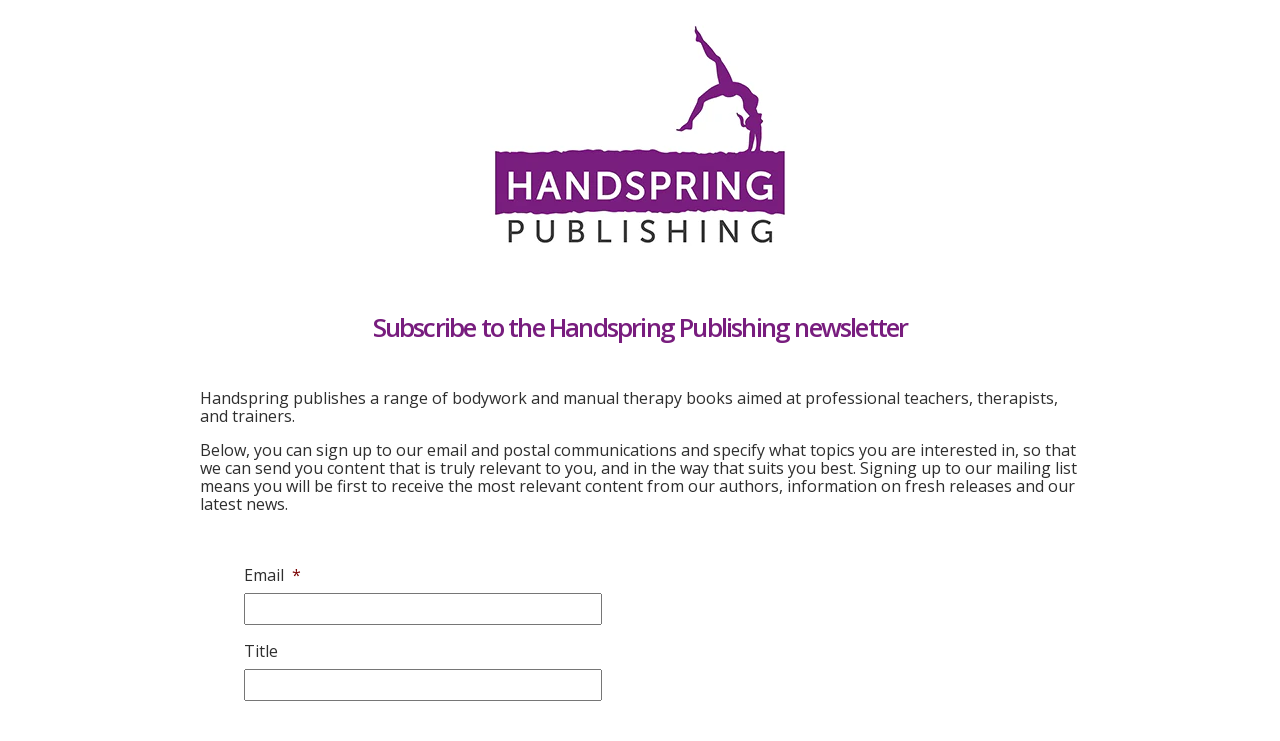

--- FILE ---
content_type: text/html; charset=UTF-8
request_url: https://pages.hachette.co.uk/handspringus-newsletter-sign-up/
body_size: 77719
content:
<!DOCTYPE html>
<html lang="en-US">
<head> <script type="text/javascript">
/* <![CDATA[ */
var gform;gform||(document.addEventListener("gform_main_scripts_loaded",function(){gform.scriptsLoaded=!0}),document.addEventListener("gform/theme/scripts_loaded",function(){gform.themeScriptsLoaded=!0}),window.addEventListener("DOMContentLoaded",function(){gform.domLoaded=!0}),gform={domLoaded:!1,scriptsLoaded:!1,themeScriptsLoaded:!1,isFormEditor:()=>"function"==typeof InitializeEditor,callIfLoaded:function(o){return!(!gform.domLoaded||!gform.scriptsLoaded||!gform.themeScriptsLoaded&&!gform.isFormEditor()||(gform.isFormEditor()&&console.warn("The use of gform.initializeOnLoaded() is deprecated in the form editor context and will be removed in Gravity Forms 3.1."),o(),0))},initializeOnLoaded:function(o){gform.callIfLoaded(o)||(document.addEventListener("gform_main_scripts_loaded",()=>{gform.scriptsLoaded=!0,gform.callIfLoaded(o)}),document.addEventListener("gform/theme/scripts_loaded",()=>{gform.themeScriptsLoaded=!0,gform.callIfLoaded(o)}),window.addEventListener("DOMContentLoaded",()=>{gform.domLoaded=!0,gform.callIfLoaded(o)}))},hooks:{action:{},filter:{}},addAction:function(o,r,e,t){gform.addHook("action",o,r,e,t)},addFilter:function(o,r,e,t){gform.addHook("filter",o,r,e,t)},doAction:function(o){gform.doHook("action",o,arguments)},applyFilters:function(o){return gform.doHook("filter",o,arguments)},removeAction:function(o,r){gform.removeHook("action",o,r)},removeFilter:function(o,r,e){gform.removeHook("filter",o,r,e)},addHook:function(o,r,e,t,n){null==gform.hooks[o][r]&&(gform.hooks[o][r]=[]);var d=gform.hooks[o][r];null==n&&(n=r+"_"+d.length),gform.hooks[o][r].push({tag:n,callable:e,priority:t=null==t?10:t})},doHook:function(r,o,e){var t;if(e=Array.prototype.slice.call(e,1),null!=gform.hooks[r][o]&&((o=gform.hooks[r][o]).sort(function(o,r){return o.priority-r.priority}),o.forEach(function(o){"function"!=typeof(t=o.callable)&&(t=window[t]),"action"==r?t.apply(null,e):e[0]=t.apply(null,e)})),"filter"==r)return e[0]},removeHook:function(o,r,t,n){var e;null!=gform.hooks[o][r]&&(e=(e=gform.hooks[o][r]).filter(function(o,r,e){return!!(null!=n&&n!=o.tag||null!=t&&t!=o.priority)}),gform.hooks[o][r]=e)}});
/* ]]> */
</script>

	<meta charset="UTF-8">
		            <meta http-equiv="Content-Security-Policy"
                  content="default-src https: 'unsafe-eval' 'unsafe-inline'; object-src 'none'; font-src https: data:;img-src https: data:; base-uri 'none'; frame-ancestors 'self'">
            <!-- Consent service --><script src="https://cmp.osano.com/16BZ5pRsxke4J1UHo/bda12876-f73a-45e6-ad1a-f95b6229c43e/osano.js" class="consent-script"></script> <!-- End Consent service -->        <script class="gtm-script">
          // default Google Tag Manager (removed when page is exported)
          (function (w, d, s, l, i) {
            w[l] = w[l] || [];
            w[l].push({
              'gtm.start':
                new Date().getTime(), event: 'gtm.js'
            });
            var f = d.getElementsByTagName(s)[0],
              j = d.createElement(s), dl = l != 'dataLayer' ? '&l=' + l : '';
            j.async = true;
            j.src =
              'https://www.googletagmanager.com/gtm.js?id=' + i + dl;
            f.parentNode.insertBefore(j, f);
          })(window, document, 'script', 'dataLayer', 'GTM-WHSCSHL');
          // End default Google Tag Manager
        </script>
        <link rel="stylesheet" href="https://pages.hachette.co.uk/wp-content/plugins/gravityforms/legacy/css/formreset.min.css?ver=2.9.8">
<link rel="stylesheet" href="https://pages.hachette.co.uk/wp-content/plugins/gravityforms/legacy/css/formsmain.min.css?ver=2.9.8">
<link rel="stylesheet" href="https://pages.hachette.co.uk/wp-content/plugins/gravityforms/legacy/css/readyclass.min.css?ver=2.9.8">
<link rel="stylesheet" href="https://pages.hachette.co.uk/wp-content/plugins/gravityforms/legacy/css/browsers.min.css?ver=2.9.8">
<meta name='robots' content='index, follow, max-image-preview:large, max-snippet:-1, max-video-preview:-1' />
	<style>img:is([sizes="auto" i], [sizes^="auto," i]) { contain-intrinsic-size: 3000px 1500px }</style>
	
	<!-- This site is optimized with the Yoast SEO plugin v25.1 - https://yoast.com/wordpress/plugins/seo/ -->
	<title>Handspring Publishing US Newsletter Sign Up - Hachette UK</title>
	<link rel="canonical" href="https://pages.hachette.co.uk/handspringus-newsletter-sign-up/" />
	<meta property="og:locale" content="en_US" />
	<meta property="og:type" content="article" />
	<meta property="og:title" content="Handspring Publishing US Newsletter Sign Up - Hachette UK" />
	<meta property="og:description" content="Subscribe to the Handspring Publishing newsletter Handspring publishes a range of bodywork and manual therapy books aimed at professional teachers, therapists, and trainers. Below, you can sign up to our email and postal communications and specify what topics you are interested in, so that we can send you content that is truly relevant to you, [&hellip;]" />
	<meta property="og:url" content="https://pages.hachette.co.uk/handspringus-newsletter-sign-up/" />
	<meta property="og:site_name" content="Hachette UK" />
	<meta property="article:modified_time" content="2024-01-19T13:10:28+00:00" />
	<meta property="og:image" content="https://uk.singingdragon.com/cdn/shop/files/Handspring_logo_square.png" />
	<meta name="twitter:card" content="summary_large_image" />
	<meta name="twitter:label1" content="Est. reading time" />
	<meta name="twitter:data1" content="4 minutes" />
	<script type="application/ld+json" class="yoast-schema-graph">{"@context":"https://schema.org","@graph":[{"@type":"WebPage","@id":"https://pages.hachette.co.uk/handspringus-newsletter-sign-up/","url":"https://pages.hachette.co.uk/handspringus-newsletter-sign-up/","name":"Handspring Publishing US Newsletter Sign Up - Hachette UK","isPartOf":{"@id":"https://pages.hachette.co.uk/#website"},"primaryImageOfPage":{"@id":"https://pages.hachette.co.uk/handspringus-newsletter-sign-up/#primaryimage"},"image":{"@id":"https://pages.hachette.co.uk/handspringus-newsletter-sign-up/#primaryimage"},"thumbnailUrl":"https://uk.singingdragon.com/cdn/shop/files/Handspring_logo_square.png","datePublished":"2023-12-12T12:24:38+00:00","dateModified":"2024-01-19T13:10:28+00:00","breadcrumb":{"@id":"https://pages.hachette.co.uk/handspringus-newsletter-sign-up/#breadcrumb"},"inLanguage":"en-US","potentialAction":[{"@type":"ReadAction","target":["https://pages.hachette.co.uk/handspringus-newsletter-sign-up/"]}]},{"@type":"ImageObject","inLanguage":"en-US","@id":"https://pages.hachette.co.uk/handspringus-newsletter-sign-up/#primaryimage","url":"https://uk.singingdragon.com/cdn/shop/files/Handspring_logo_square.png","contentUrl":"https://uk.singingdragon.com/cdn/shop/files/Handspring_logo_square.png"},{"@type":"BreadcrumbList","@id":"https://pages.hachette.co.uk/handspringus-newsletter-sign-up/#breadcrumb","itemListElement":[{"@type":"ListItem","position":1,"name":"Home","item":"https://pages.hachette.co.uk/"},{"@type":"ListItem","position":2,"name":"Handspring Publishing US Newsletter Sign Up"}]},{"@type":"WebSite","@id":"https://pages.hachette.co.uk/#website","url":"https://pages.hachette.co.uk/","name":"Hachette UK","description":"","potentialAction":[{"@type":"SearchAction","target":{"@type":"EntryPoint","urlTemplate":"https://pages.hachette.co.uk/?s={search_term_string}"},"query-input":{"@type":"PropertyValueSpecification","valueRequired":true,"valueName":"search_term_string"}}],"inLanguage":"en-US"}]}</script>
	<!-- / Yoast SEO plugin. -->


<link rel='dns-prefetch' href='//huk.landing-hachette.fr' />
<style id='filebird-block-filebird-gallery-style-inline-css' type='text/css'>
ul.filebird-block-filebird-gallery{margin:auto!important;padding:0!important;width:100%}ul.filebird-block-filebird-gallery.layout-grid{display:grid;grid-gap:20px;align-items:stretch;grid-template-columns:repeat(var(--columns),1fr);justify-items:stretch}ul.filebird-block-filebird-gallery.layout-grid li img{border:1px solid #ccc;box-shadow:2px 2px 6px 0 rgba(0,0,0,.3);height:100%;max-width:100%;-o-object-fit:cover;object-fit:cover;width:100%}ul.filebird-block-filebird-gallery.layout-masonry{-moz-column-count:var(--columns);-moz-column-gap:var(--space);column-gap:var(--space);-moz-column-width:var(--min-width);columns:var(--min-width) var(--columns);display:block;overflow:auto}ul.filebird-block-filebird-gallery.layout-masonry li{margin-bottom:var(--space)}ul.filebird-block-filebird-gallery li{list-style:none}ul.filebird-block-filebird-gallery li figure{height:100%;margin:0;padding:0;position:relative;width:100%}ul.filebird-block-filebird-gallery li figure figcaption{background:linear-gradient(0deg,rgba(0,0,0,.7),rgba(0,0,0,.3) 70%,transparent);bottom:0;box-sizing:border-box;color:#fff;font-size:.8em;margin:0;max-height:100%;overflow:auto;padding:3em .77em .7em;position:absolute;text-align:center;width:100%;z-index:2}ul.filebird-block-filebird-gallery li figure figcaption a{color:inherit}

</style>
<link rel="stylesheet" href="https://pages.hachette.co.uk/wp-content/plugins/elementor-gravity-forms/assets/css/elementor-gravity-forms.css?ver=6.8.1">
<link rel="stylesheet" href="https://pages.hachette.co.uk/wp-content/plugins/music-player-for-elementor-premium//css/mpfe-front-style.css?ver=1.5.9.3">
<link rel="stylesheet" href="https://pages.hachette.co.uk/wp-content/plugins/music-player-for-elementor-premium//assets/fontawesome-free-5.15.1/css/all.min.css?ver=5.15.1">
<link rel="stylesheet" href="https://pages.hachette.co.uk/wp-content/themes/pagebuilder/dist/main.css?ver=1.1">
<link rel="stylesheet" href="https://pages.hachette.co.uk/wp-content/plugins/elementor/assets/lib/eicons/css/elementor-icons.min.css?ver=5.29.0">
<link rel="stylesheet" href="https://pages.hachette.co.uk/wp-content/plugins/elementor/assets/css/frontend.min.css?ver=3.20.3">
<link rel="stylesheet" href="https://pages.hachette.co.uk/wp-content/plugins/elementor/assets/lib/swiper/v8/css/swiper.min.css?ver=8.4.5">
<link rel="stylesheet" href="https://huk.landing-hachette.fr/wp-content/uploads/sites/14/elementor/css/post-5853.css?ver=1764065499">
<link rel="stylesheet" href="https://pages.hachette.co.uk/wp-content/plugins/elementor-pro/assets/css/frontend.min.css?ver=3.11.6">
<link rel="stylesheet" href="https://pages.hachette.co.uk/wp-content/plugins/elementor/assets/lib/font-awesome/css/all.min.css?ver=3.20.3">
<link rel="stylesheet" href="https://pages.hachette.co.uk/wp-content/plugins/elementor/assets/lib/font-awesome/css/v4-shims.min.css?ver=3.20.3">
<link rel="stylesheet" href="https://huk.landing-hachette.fr/wp-content/uploads/sites/14/elementor/css/global.css?ver=1764065500">
<link rel="stylesheet" href="https://huk.landing-hachette.fr/wp-content/uploads/sites/14/elementor/css/post-8343.css?ver=1764119213">
<link rel="stylesheet" href="https://fonts.googleapis.com/css?family=Source+Sans+Pro%3A100%2C100italic%2C200%2C200italic%2C300%2C300italic%2C400%2C400italic%2C500%2C500italic%2C600%2C600italic%2C700%2C700italic%2C800%2C800italic%2C900%2C900italic%7CFrancois+One%3A100%2C100italic%2C200%2C200italic%2C300%2C300italic%2C400%2C400italic%2C500%2C500italic%2C600%2C600italic%2C700%2C700italic%2C800%2C800italic%2C900%2C900italic%7COpen+Sans%3A100%2C100italic%2C200%2C200italic%2C300%2C300italic%2C400%2C400italic%2C500%2C500italic%2C600%2C600italic%2C700%2C700italic%2C800%2C800italic%2C900%2C900italic&#038;display=auto&#038;ver=6.8.1">
<link rel="stylesheet" href="https://pages.hachette.co.uk/wp-content/plugins/elementor/assets/lib/font-awesome/css/fontawesome.min.css?ver=5.15.3">
<link rel="stylesheet" href="https://pages.hachette.co.uk/wp-content/plugins/elementor/assets/lib/font-awesome/css/brands.min.css?ver=5.15.3">
<link rel="preconnect" href="https://fonts.gstatic.com/" crossorigin><meta name="generator" content="Elementor 3.20.3; features: e_optimized_assets_loading, additional_custom_breakpoints, block_editor_assets_optimize, e_image_loading_optimization; settings: css_print_method-external, google_font-enabled, font_display-auto">
<link rel="icon" href="https://huk.landing-hachette.fr/wp-content/uploads/sites/14/2018/11/cropped-Hachette-H-Transparent-White-32x32.png" sizes="32x32" />
<link rel="icon" href="https://huk.landing-hachette.fr/wp-content/uploads/sites/14/2018/11/cropped-Hachette-H-Transparent-White-192x192.png" sizes="192x192" />
<link rel="apple-touch-icon" href="https://huk.landing-hachette.fr/wp-content/uploads/sites/14/2018/11/cropped-Hachette-H-Transparent-White-180x180.png" />
<meta name="msapplication-TileImage" content="https://huk.landing-hachette.fr/wp-content/uploads/sites/14/2018/11/cropped-Hachette-H-Transparent-White-270x270.png" />
	<meta name="viewport" content="width=device-width, initial-scale=1.0, viewport-fit=cover" /></head>
<body class="wp-singular page-template page-template-elementor_canvas page page-id-8343 wp-theme-pagebuilder handspringus-newsletter-sign-up elementor-default elementor-template-canvas elementor-kit-5853 elementor-page elementor-page-8343">
	        <noscript class="gtm-script">
            <!-- default Google Tag Manager (removed when page is exported) -->
            <iframe src="https://www.googletagmanager.com/ns.html?id=GTM-WHSCSHL" height="0" width="0"
                    style="display:none;visibility:hidden"></iframe>
            <!-- End default Google Tag Manager (noscript) -->
        </noscript>
        		<div data-elementor-type="wp-page" data-elementor-id="8343" class="elementor elementor-8343">
						<section class="elementor-section elementor-top-section elementor-element elementor-element-2a83ab2 elementor-section-boxed elementor-section-height-default elementor-section-height-default" data-id="2a83ab2" data-element_type="section" data-settings="{&quot;background_background&quot;:&quot;classic&quot;}">
						<div class="elementor-container elementor-column-gap-default">
					<div class="elementor-column elementor-col-100 elementor-top-column elementor-element elementor-element-01c5aa8" data-id="01c5aa8" data-element_type="column">
			<div class="elementor-widget-wrap elementor-element-populated">
						<div class="elementor-element elementor-element-0d5e8f5 elementor-widget elementor-widget-image" data-id="0d5e8f5" data-element_type="widget" data-widget_type="image.default">
				<div class="elementor-widget-container">
													<img decoding="async" src="https://uk.singingdragon.com/cdn/shop/files/Handspring_logo_square.png" title="" alt="Hanspring Publishing" loading="lazy" />													</div>
				</div>
				<div class="elementor-element elementor-element-2cac980 elementor-widget elementor-widget-heading" data-id="2cac980" data-element_type="widget" data-widget_type="heading.default">
				<div class="elementor-widget-container">
			<h2 class="elementor-heading-title elementor-size-default">Subscribe to the Handspring Publishing newsletter</h2>		</div>
				</div>
				<div class="elementor-element elementor-element-aff9b34 elementor-widget elementor-widget-text-editor" data-id="aff9b34" data-element_type="widget" data-widget_type="text-editor.default">
				<div class="elementor-widget-container">
							<p>Handspring publishes a range of bodywork and manual therapy books aimed at professional teachers, therapists, and trainers.</p><p>Below, you can sign up to our email and postal communications and specify what topics you are interested in, so that we can send you content that is truly relevant to you, and in the way that suits you best. Signing up to our mailing list means you will be first to receive the most relevant content from our authors, information on fresh releases and our latest news.</p>						</div>
				</div>
					</div>
		</div>
					</div>
		</section>
				<section class="elementor-section elementor-top-section elementor-element elementor-element-dc4a327 elementor-section-boxed elementor-section-height-default elementor-section-height-default" data-id="dc4a327" data-element_type="section">
						<div class="elementor-container elementor-column-gap-default">
					<div class="elementor-column elementor-col-100 elementor-top-column elementor-element elementor-element-8b32817" data-id="8b32817" data-element_type="column">
			<div class="elementor-widget-wrap elementor-element-populated">
						<div class="elementor-element elementor-element-06cc2e5 el-gravity-form-align-center el-gravity-form-btn-align-center elementor-widget elementor-widget-el-gravity" data-id="06cc2e5" data-element_type="widget" data-widget_type="el-gravity.default">
				<div class="elementor-widget-container">
			

                    <div class="el-gravity-container">
                <script type="text/javascript">
/* <![CDATA[ */
var gform;gform||(document.addEventListener("gform_main_scripts_loaded",function(){gform.scriptsLoaded=!0}),document.addEventListener("gform/theme/scripts_loaded",function(){gform.themeScriptsLoaded=!0}),window.addEventListener("DOMContentLoaded",function(){gform.domLoaded=!0}),gform={domLoaded:!1,scriptsLoaded:!1,themeScriptsLoaded:!1,isFormEditor:()=>"function"==typeof InitializeEditor,callIfLoaded:function(o){return!(!gform.domLoaded||!gform.scriptsLoaded||!gform.themeScriptsLoaded&&!gform.isFormEditor()||(gform.isFormEditor()&&console.warn("The use of gform.initializeOnLoaded() is deprecated in the form editor context and will be removed in Gravity Forms 3.1."),o(),0))},initializeOnLoaded:function(o){gform.callIfLoaded(o)||(document.addEventListener("gform_main_scripts_loaded",()=>{gform.scriptsLoaded=!0,gform.callIfLoaded(o)}),document.addEventListener("gform/theme/scripts_loaded",()=>{gform.themeScriptsLoaded=!0,gform.callIfLoaded(o)}),window.addEventListener("DOMContentLoaded",()=>{gform.domLoaded=!0,gform.callIfLoaded(o)}))},hooks:{action:{},filter:{}},addAction:function(o,r,e,t){gform.addHook("action",o,r,e,t)},addFilter:function(o,r,e,t){gform.addHook("filter",o,r,e,t)},doAction:function(o){gform.doHook("action",o,arguments)},applyFilters:function(o){return gform.doHook("filter",o,arguments)},removeAction:function(o,r){gform.removeHook("action",o,r)},removeFilter:function(o,r,e){gform.removeHook("filter",o,r,e)},addHook:function(o,r,e,t,n){null==gform.hooks[o][r]&&(gform.hooks[o][r]=[]);var d=gform.hooks[o][r];null==n&&(n=r+"_"+d.length),gform.hooks[o][r].push({tag:n,callable:e,priority:t=null==t?10:t})},doHook:function(r,o,e){var t;if(e=Array.prototype.slice.call(e,1),null!=gform.hooks[r][o]&&((o=gform.hooks[r][o]).sort(function(o,r){return o.priority-r.priority}),o.forEach(function(o){"function"!=typeof(t=o.callable)&&(t=window[t]),"action"==r?t.apply(null,e):e[0]=t.apply(null,e)})),"filter"==r)return e[0]},removeHook:function(o,r,t,n){var e;null!=gform.hooks[o][r]&&(e=(e=gform.hooks[o][r]).filter(function(o,r,e){return!!(null!=n&&n!=o.tag||null!=t&&t!=o.priority)}),gform.hooks[o][r]=e)}});
/* ]]&gt; */
</script>

                <div class='gf_browser_chrome gform_wrapper gform_legacy_markup_wrapper gform-theme--no-framework' data-form-theme='legacy' data-form-index='0' id='gform_wrapper_251' style='display:none'><form method='post' enctype='multipart/form-data'  id='gform_251'  action='/handspringus-newsletter-sign-up/' data-formid='251' novalidate>
                        <div class='gform-body gform_body'><ul id='gform_fields_251' class='gform_fields top_label form_sublabel_below description_below validation_below'><li id="field_251_1" class="gfield gfield--type-email gfield_contains_required field_sublabel_below gfield--no-description field_description_below field_validation_below gfield_visibility_visible"  ><label class='gfield_label gform-field-label' for='input_251_1'>Email<span class="gfield_required"><span class="gfield_required gfield_required_asterisk">*</span></span></label><div class='ginput_container ginput_container_email'>
                            <input name='input_1' id='input_251_1' type='email' value='' class='medium'    aria-required="true" aria-invalid="false"  />
                        </div></li><li id="field_251_15" class="gfield gfield--type-text field_sublabel_below gfield--no-description field_description_below field_validation_below gfield_visibility_visible"  ><label class='gfield_label gform-field-label' for='input_251_15'>Title</label><div class='ginput_container ginput_container_text'><input name='input_15' id='input_251_15' type='text' value='' class='medium'      aria-invalid="false"   /></div></li><li id="field_251_14" class="gfield gfield--type-text gfield_contains_required field_sublabel_below gfield--no-description field_description_below field_validation_below gfield_visibility_visible"  ><label class='gfield_label gform-field-label' for='input_251_14'>Surname<span class="gfield_required"><span class="gfield_required gfield_required_asterisk">*</span></span></label><div class='ginput_container ginput_container_text'><input name='input_14' id='input_251_14' type='text' value='' class='medium'     aria-required="true" aria-invalid="false"   /></div></li><li id="field_251_13" class="gfield gfield--type-text gfield_contains_required field_sublabel_below gfield--no-description field_description_below field_validation_below gfield_visibility_visible"  ><label class='gfield_label gform-field-label' for='input_251_13'>First name<span class="gfield_required"><span class="gfield_required gfield_required_asterisk">*</span></span></label><div class='ginput_container ginput_container_text'><input name='input_13' id='input_251_13' type='text' value='' class='medium'     aria-required="true" aria-invalid="false"   /></div></li><li id="field_251_27" class="gfield gfield--type-select gfield_contains_required field_sublabel_below gfield--no-description field_description_below field_validation_below gfield_visibility_visible"  ><label class='gfield_label gform-field-label' for='input_251_27'>Country of residence<span class="gfield_required"><span class="gfield_required gfield_required_asterisk">*</span></span></label><div class='ginput_container ginput_container_select'><select name='input_27' id='input_251_27' class='medium gfield_select'    aria-required="true" aria-invalid="false" ><option value='' ></option><option value='US' >United States</option><option value='AF' >Afghanistan</option><option value='AL' >Albania</option><option value='DZ' >Algeria</option><option value='AD' >Andorra</option><option value='AO' >Angola</option><option value='AG' >Antigua and Barbuda</option><option value='AR' >Argentina</option><option value='AM' >Armenia</option><option value='AU' >Australia</option><option value='AT' >Austria</option><option value='AZ' >Azerbaijan</option><option value='BS' >Bahamas</option><option value='BH' >Bahrain</option><option value='BD' >Bangladesh</option><option value='BB' >Barbados</option><option value='BY' >Belarus</option><option value='BE' >Belgium</option><option value='BZ' >Belize</option><option value='BJ' >Benin</option><option value='BM' >Bermuda</option><option value='BT' >Bhutan</option><option value='BO' >Bolivia</option><option value='BA' >Bosnia and Herzegovina</option><option value='BW' >Botswana</option><option value='BR' >Brazil</option><option value='BN' >Brunei</option><option value='BG' >Bulgaria</option><option value='BF' >Burkina Faso</option><option value='BI' >Burundi</option><option value='KH' >Cambodia</option><option value='CM' >Cameroon</option><option value='CA' >Canada</option><option value='CV' >Cape Verde</option><option value='KY' >Cayman Islands</option><option value='CF' >Central African Republic</option><option value='TD' >Chad</option><option value='CL' >Chile</option><option value='CN' >China</option><option value='CO' >Colombia</option><option value='KM' >Comoros</option><option value='CD' >Congo, Democratic Republic of the</option><option value='CG' >Congo, Republic of the</option><option value='CR' >Costa Rica</option><option value='CI' >Côte d&#039;Ivoire</option><option value='HR' >Croatia</option><option value='CU' >Cuba</option><option value='CY' >Cyprus</option><option value='CZ' >Czech Republic</option><option value='DK' >Denmark</option><option value='DJ' >Djibouti</option><option value='DM' >Dominica</option><option value='DO' >Dominican Republic</option><option value='EC' >Ecuador</option><option value='EG' >Egypt</option><option value='SV' >El Salvador</option><option value='GQ' >Equatorial Guinea</option><option value='ER' >Eritrea</option><option value='EE' >Estonia</option><option value='ET' >Ethiopia</option><option value='FO' >Faroe Islands</option><option value='FJ' >Fiji</option><option value='FI' >Finland</option><option value='FR' >France</option><option value='PF' >French Polynesia</option><option value='GA' >Gabon</option><option value='GM' >Gambia</option><option value='GE' >Georgia</option><option value='DE' >Germany</option><option value='GH' >Ghana</option><option value='GR' >Greece</option><option value='GL' >Greenland</option><option value='GD' >Grenada</option><option value='GU' >Guam</option><option value='GT' >Guatemala</option><option value='GN' >Guinea</option><option value='GW' >Guinea-Bissau</option><option value='GY' >Guyana</option><option value='HT' >Haiti</option><option value='HN' >Honduras</option><option value='HU' >Hungary</option><option value='IS' >Iceland</option><option value='IN' >India</option><option value='ID' >Indonesia</option><option value='IR' >Iran</option><option value='IQ' >Iraq</option><option value='IE' >Ireland</option><option value='IL' >Israel</option><option value='IT' >Italy</option><option value='JM' >Jamaica</option><option value='JP' >Japan</option><option value='JO' >Jordan</option><option value='KZ' >Kazakhstan</option><option value='KE' >Kenya</option><option value='KI' >Kiribati</option><option value='KP' >North Korea</option><option value='KR' >South Korea</option><option value='KW' >Kuwait</option><option value='KG' >Kyrgyzstan</option><option value='LA' >Laos</option><option value='LV' >Latvia</option><option value='LB' >Lebanon</option><option value='LS' >Lesotho</option><option value='LR' >Liberia</option><option value='LY' >Libya</option><option value='LI' >Liechtenstein</option><option value='LT' >Lithuania</option><option value='LU' >Luxembourg</option><option value='MK' >Macedonia</option><option value='MG' >Madagascar</option><option value='MW' >Malawi</option><option value='MY' >Malaysia</option><option value='MV' >Maldives</option><option value='ML' >Mali</option><option value='MT' >Malta</option><option value='MH' >Marshall Islands</option><option value='MR' >Mauritania</option><option value='MU' >Mauritius</option><option value='MX' >Mexico</option><option value='FM' >Micronesia</option><option value='MD' >Moldova</option><option value='MC' >Monaco</option><option value='MN' >Mongolia</option><option value='ME' >Montenegro</option><option value='MA' >Morocco</option><option value='MZ' >Mozambique</option><option value='MM' >Myanmar</option><option value='NA' >Namibia</option><option value='NR' >Nauru</option><option value='NP' >Nepal</option><option value='NL' >Netherlands</option><option value='NZ' >New Zealand</option><option value='NI' >Nicaragua</option><option value='NE' >Niger</option><option value='NG' >Nigeria</option><option value='MP' >Northern Mariana Islands</option><option value='NO' >Norway</option><option value='OM' >Oman</option><option value='PK' >Pakistan</option><option value='PW' >Palau</option><option value='PS' >Palestine, State of</option><option value='PA' >Panama</option><option value='PG' >Papua New Guinea</option><option value='PY' >Paraguay</option><option value='PE' >Peru</option><option value='PH' >Philippines</option><option value='PL' >Poland</option><option value='PT' >Portugal</option><option value='PR' >Puerto Rico</option><option value='QA' >Qatar</option><option value='RO' >Romania</option><option value='RU' >Russia</option><option value='RW' >Rwanda</option><option value='KN' >Saint Kitts and Nevis</option><option value='LC' >Saint Lucia</option><option value='VC' >Saint Vincent and the Grenadines</option><option value='WS' >Samoa</option><option value='SM' >San Marino</option><option value='ST' >Sao Tome and Principe</option><option value='SA' >Saudi Arabia</option><option value='SN' >Senegal</option><option value='RS' >Serbia</option><option value='SC' >Seychelles</option><option value='SL' >Sierra Leone</option><option value='SG' >Singapore</option><option value='SK' >Slovakia</option><option value='SI' >Slovenia</option><option value='SO' >Somalia</option><option value='ZA' >South Africa</option><option value='ES' >Spain</option><option value='LK' >Sri Lanka</option><option value='SD' >Sudan</option><option value='SR' >Suriname</option><option value='SZ' >Swaziland</option><option value='SE' >Sweden</option><option value='CH' >Switzerland</option><option value='SY' >Syria</option><option value='TW' >Taiwan</option><option value='TJ' >Tajikistan</option><option value='TZ' >Tanzania</option><option value='TH' >Thailand</option><option value='TG' >Togo</option><option value='TT' >Trinidad and Tobago</option><option value='TN' >Tunisia</option><option value='TR' >Turkey</option><option value='TM' >Turkmenistan</option><option value='TV' >Tuvalu</option><option value='UG' >Uganda</option><option value='UA' >Ukraine</option><option value='AE' >United Arab Emirates</option><option value='UK' >United Kingdom</option><option value='UY' >Uruguay</option><option value='UZ' >Uzbekistan</option><option value='VU' >Vanuatu</option><option value='VE' >Venezuela</option><option value='VN' >Vietnam</option><option value='VI' >Virgin Islands, U.S.</option><option value='YE' >Yemen</option><option value='ZM' >Zambia</option><option value='ZW' >Zimbabwe</option></select></div></li><li id="field_251_75" class="gfield gfield--type-select gfield_contains_required field_sublabel_below gfield--no-description field_description_below field_validation_below gfield_visibility_visible"  ><label class='gfield_label gform-field-label' for='input_251_75'>Occupation<span class="gfield_required"><span class="gfield_required gfield_required_asterisk">*</span></span></label><div class='ginput_container ginput_container_select'><select name='input_75' id='input_251_75' class='medium gfield_select'    aria-required="true" aria-invalid="false" ><option value='' ></option><option value='Acupuncture/TCM Practitioner' >Acupuncture/TCM Practitioner</option><option value='Aromatherapist' >Aromatherapist</option><option value='Author' >Author</option><option value='Bodyworker/Massage therapist' >Bodyworker/Massage therapist</option><option value='Bookseller' >Bookseller</option><option value='Charity/Non-profit' >Charity/Non-profit</option><option value='Chinese Medicine Practitioner' >Chinese Medicine Practitioner</option><option value='Complementary Medicine Practitioner - Other' >Complementary Medicine Practitioner - Other</option><option value='Healthcare - Nurse/Nurse Practitioner' >Healthcare - Nurse/Nurse Practitioner</option><option value='Healthcare - School Counselor/Therapist' >Healthcare - School Counselor/Therapist</option><option value='Librarian' >Librarian</option><option value='Martial Arts Master/Practitioner' >Martial Arts Master/Practitioner</option><option value='Media Professional' >Media Professional</option><option value='Nutritionist' >Nutritionist</option><option value='Parent/Carer/Advocate' >Parent/Carer/Advocate</option><option value='Professor/Lecturer' >Professor/Lecturer</option><option value='Teacher' >Teacher</option><option value='Yoga Teacher/Therapist' >Yoga Teacher/Therapist</option><option value='Other' >Other</option></select></div></li><li id="field_251_78" class="gfield gfield--type-radio gfield--type-choice field_sublabel_below gfield--no-description field_description_below field_validation_below gfield_visibility_visible"  ><label class='gfield_label gform-field-label' >Would you like to select an additional occupation?</label><div class='ginput_container ginput_container_radio'><ul class='gfield_radio' id='input_251_78'>
			<li class='gchoice gchoice_251_78_0'>
				<input name='input_78' type='radio' value='Yes'  id='choice_251_78_0'    />
				<label for='choice_251_78_0' id='label_251_78_0' class='gform-field-label gform-field-label--type-inline'>Yes</label>
			</li>
			<li class='gchoice gchoice_251_78_1'>
				<input name='input_78' type='radio' value='No'  id='choice_251_78_1'    />
				<label for='choice_251_78_1' id='label_251_78_1' class='gform-field-label gform-field-label--type-inline'>No</label>
			</li></ul></div></li><li id="field_251_77" class="gfield gfield--type-select field_sublabel_below gfield--no-description field_description_below field_validation_below gfield_visibility_visible"  ><label class='gfield_label gform-field-label' for='input_251_77'>Please select your other occupation</label><div class='ginput_container ginput_container_select'><select name='input_77' id='input_251_77' class='medium gfield_select'     aria-invalid="false" ><option value='' ></option><option value='Acupuncture/TCM Practitioner' >Acupuncture/TCM Practitioner</option><option value='Aromatherapist' >Aromatherapist</option><option value='Author' >Author</option><option value='Bodyworker/Massage therapist' >Bodyworker/Massage therapist</option><option value='Bookseller' >Bookseller</option><option value='Charity/Non-profit' >Charity/Non-profit</option><option value='Chinese Medicine Practitioner' >Chinese Medicine Practitioner</option><option value='Complementary Medicine Practitioner - Other' >Complementary Medicine Practitioner - Other</option><option value='Healthcare - Nurse/Nurse Practitioner' >Healthcare - Nurse/Nurse Practitioner</option><option value='Healthcare - School Counselor/Therapist' >Healthcare - School Counselor/Therapist</option><option value='Librarian' >Librarian</option><option value='Martial Arts Master/Practitioner' >Martial Arts Master/Practitioner</option><option value='Media Professional' >Media Professional</option><option value='Nutritionist' >Nutritionist</option><option value='Parent/Carer/Advocate' >Parent/Carer/Advocate</option><option value='Professor/Lecturer' >Professor/Lecturer</option><option value='Teacher' >Teacher</option><option value='Yoga Teacher/Therapist' >Yoga Teacher/Therapist</option><option value='Other' >Other</option></select></div></li><li id="field_251_76" class="gfield gfield--type-radio gfield--type-choice field_sublabel_below gfield--no-description field_description_below field_validation_below gfield_visibility_visible"  ><label class='gfield_label gform-field-label' >Do you have a third occupation?</label><div class='ginput_container ginput_container_radio'><ul class='gfield_radio' id='input_251_76'>
			<li class='gchoice gchoice_251_76_0'>
				<input name='input_76' type='radio' value='Yes'  id='choice_251_76_0'    />
				<label for='choice_251_76_0' id='label_251_76_0' class='gform-field-label gform-field-label--type-inline'>Yes</label>
			</li>
			<li class='gchoice gchoice_251_76_1'>
				<input name='input_76' type='radio' value='No'  id='choice_251_76_1'    />
				<label for='choice_251_76_1' id='label_251_76_1' class='gform-field-label gform-field-label--type-inline'>No</label>
			</li></ul></div></li><li id="field_251_79" class="gfield gfield--type-select field_sublabel_below gfield--no-description field_description_below field_validation_below gfield_visibility_visible"  ><label class='gfield_label gform-field-label' for='input_251_79'>Please select your third occupation</label><div class='ginput_container ginput_container_select'><select name='input_79' id='input_251_79' class='medium gfield_select'     aria-invalid="false" ><option value='' ></option><option value='Acupuncture/TCM Practitioner' >Acupuncture/TCM Practitioner</option><option value='Aromatherapist' >Aromatherapist</option><option value='Author' >Author</option><option value='Bodyworker/Massage therapist' >Bodyworker/Massage therapist</option><option value='Bookseller' >Bookseller</option><option value='Charity/Non-profit' >Charity/Non-profit</option><option value='Chinese Medicine Practitioner' >Chinese Medicine Practitioner</option><option value='Complementary Medicine Practitioner - Other' >Complementary Medicine Practitioner - Other</option><option value='Healthcare - Nurse/Nurse Practitioner' >Healthcare - Nurse/Nurse Practitioner</option><option value='Healthcare - School Counselor/Therapist' >Healthcare - School Counselor/Therapist</option><option value='Librarian' >Librarian</option><option value='Martial Arts Master/Practitioner' >Martial Arts Master/Practitioner</option><option value='Media Professional' >Media Professional</option><option value='Nutritionist' >Nutritionist</option><option value='Parent/Carer/Advocate' >Parent/Carer/Advocate</option><option value='Professor/Lecturer' >Professor/Lecturer</option><option value='Teacher' >Teacher</option><option value='Yoga Teacher/Therapist' >Yoga Teacher/Therapist</option><option value='Other' >Other</option></select></div></li><li id="field_251_84" class="gfield gfield--type-checkbox gfield--type-choice gfield_contains_required field_sublabel_below gfield--no-description field_description_below field_validation_below gfield_visibility_visible"  ><label class='gfield_label gform-field-label gfield_label_before_complex' >Handspring newsletter sign-up<span class="gfield_required"><span class="gfield_required gfield_required_asterisk">*</span></span></label><div class='ginput_container ginput_container_checkbox'><ul class='gfield_checkbox' id='input_251_84'><li class='gchoice gchoice_251_84_1'>
								<input class='gfield-choice-input' name='input_84.1' type='checkbox'  value='I would like to sign up to the Handspring email newsletter to keep up to date with new releases, author news, exclusive events, offers and competitions'  id='choice_251_84_1'   />
								<label for='choice_251_84_1' id='label_251_84_1' class='gform-field-label gform-field-label--type-inline'>I would like to sign up to the Handspring email newsletter to keep up to date with new releases, author news, exclusive events, offers and competitions</label>
							</li></ul></div></li><li id="field_251_86" class="gfield gfield--type-html gfield_html gfield_html_formatted gfield_no_follows_desc field_sublabel_below gfield--no-description field_description_below field_validation_below gfield_visibility_visible"  ><br></br>
<center><b>Topics of Interest<b></center>
<br>Please select your favourite topics of interests</br></li><li id="field_251_101" class="gfield gfield--type-checkbox gfield--type-choice gfield--width-full field_sublabel_below gfield--no-description field_description_below hidden_label field_validation_below gfield_visibility_visible"  ><label class='gfield_label gform-field-label gfield_label_before_complex' >Please select your favourite topics of interests</label><div class='ginput_container ginput_container_checkbox'><ul class='gfield_checkbox' id='input_251_101'><li class='gchoice gchoice_select_all'>
						<input class='gfield-choice-input' type='checkbox' id='choice_101_select_all'   onclick='gformToggleCheckboxes( this )' onkeypress='gformToggleCheckboxes( this )' />
						<label for='choice_101_select_all' id='label_101_select_all' class='gform-field-label  gform-field-label--type-inline' data-label-select='Select All' data-label-deselect='Deselect All'>Select All</label>
					</li><li class='gchoice gchoice_251_101_1'>
								<input class='gfield-choice-input' name='input_101.1' type='checkbox'  value='HS,HM,HA'  id='choice_251_101_1'   />
								<label for='choice_251_101_1' id='label_251_101_1' class='gform-field-label gform-field-label--type-inline'>Manual Therapy, Anatomy, Sports & Fitness</label>
							</li><li class='gchoice gchoice_251_101_2'>
								<input class='gfield-choice-input' name='input_101.2' type='checkbox'  value='HT'  id='choice_251_101_2'   />
								<label for='choice_251_101_2' id='label_251_101_2' class='gform-field-label gform-field-label--type-inline'>Massage Therapy</label>
							</li><li class='gchoice gchoice_251_101_3'>
								<input class='gfield-choice-input' name='input_101.3' type='checkbox'  value='HV'  id='choice_251_101_3'   />
								<label for='choice_251_101_3' id='label_251_101_3' class='gform-field-label gform-field-label--type-inline'>Movement</label>
							</li><li class='gchoice gchoice_251_101_4'>
								<input class='gfield-choice-input' name='input_101.4' type='checkbox'  value='HO'  id='choice_251_101_4'   />
								<label for='choice_251_101_4' id='label_251_101_4' class='gform-field-label gform-field-label--type-inline'>Osteopathy</label>
							</li><li class='gchoice gchoice_251_101_5'>
								<input class='gfield-choice-input' name='input_101.5' type='checkbox'  value='HP'  id='choice_251_101_5'   />
								<label for='choice_251_101_5' id='label_251_101_5' class='gform-field-label gform-field-label--type-inline'>Pilates</label>
							</li></ul></div></li><li id="field_251_103" class="gfield gfield--type-html gfield--width-full gfield_html gfield_html_formatted gfield_no_follows_desc field_sublabel_below gfield--no-description field_description_below field_validation_below gfield_visibility_visible"  ><br></br>
<center><b>Sign up to the Singing Dragon newsletter</b><br>
Singing Dragon, an imprint of Jessica Kingsley Publishers, is the home of authoritative professional books on Chinese medicine, yoga and yoga therapy, bodywork, nutrition and allied fields.</center></li><li id="field_251_102" class="gfield gfield--type-checkbox gfield--type-choice gfield--width-full field_sublabel_below gfield--no-description field_description_below field_validation_below gfield_visibility_visible"  ><label class='gfield_label gform-field-label gfield_label_before_complex' >Singing Dragon newsletter sign-up</label><div class='ginput_container ginput_container_checkbox'><ul class='gfield_checkbox' id='input_251_102'><li class='gchoice gchoice_251_102_1'>
								<input class='gfield-choice-input' name='input_102.1' type='checkbox'  value='I would like to sign up to the Singing Dragon email newsletter to keep up to date with new releases, author news, exclusive events, offers and competitions'  id='choice_251_102_1'   />
								<label for='choice_251_102_1' id='label_251_102_1' class='gform-field-label gform-field-label--type-inline'>I would like to sign up to the Singing Dragon email newsletter to keep up to date with new releases, author news, exclusive events, offers and competitions</label>
							</li></ul></div></li><li id="field_251_106" class="gfield gfield--type-html gfield--width-full gfield_html gfield_html_formatted gfield_no_follows_desc field_sublabel_below gfield--no-description field_description_below field_validation_below gfield_visibility_visible"  ><br></br>
<center><b>Topics of Interest<b></center>
<br>Please select your favourite topics of interests</br></li><li id="field_251_104" class="gfield gfield--type-checkbox gfield--type-choice gfield--width-full field_sublabel_below gfield--no-description field_description_below hidden_label field_validation_below gfield_visibility_visible"  ><label class='gfield_label gform-field-label gfield_label_before_complex' >Please select your favourite topics of interests</label><div class='ginput_container ginput_container_checkbox'><ul class='gfield_checkbox' id='input_251_104'><li class='gchoice gchoice_select_all'>
						<input class='gfield-choice-input' type='checkbox' id='choice_104_select_all'   onclick='gformToggleCheckboxes( this )' onkeypress='gformToggleCheckboxes( this )' />
						<label for='choice_104_select_all' id='label_104_select_all' class='gform-field-label  gform-field-label--type-inline' data-label-select='Select All' data-label-deselect='Deselect All'>Select All</label>
					</li><li class='gchoice gchoice_251_104_1'>
								<input class='gfield-choice-input' name='input_104.1' type='checkbox'  value='YA'  id='choice_251_104_1'   />
								<label for='choice_251_104_1' id='label_251_104_1' class='gform-field-label gform-field-label--type-inline'>Aromatherapy</label>
							</li><li class='gchoice gchoice_251_104_2'>
								<input class='gfield-choice-input' name='input_104.2' type='checkbox'  value='YK'  id='choice_251_104_2'   />
								<label for='choice_251_104_2' id='label_251_104_2' class='gform-field-label gform-field-label--type-inline'>Children's Books</label>
							</li><li class='gchoice gchoice_251_104_3'>
								<input class='gfield-choice-input' name='input_104.3' type='checkbox'  value='YJA,YJC,YJQ'  id='choice_251_104_3'   />
								<label for='choice_251_104_3' id='label_251_104_3' class='gform-field-label gform-field-label--type-inline'>Chinese Medicine</label>
							</li><li class='gchoice gchoice_251_104_4'>
								<input class='gfield-choice-input' name='input_104.4' type='checkbox'  value='JYD,YM'  id='choice_251_104_4'   />
								<label for='choice_251_104_4' id='label_251_104_4' class='gform-field-label gform-field-label--type-inline'>Daoism & Martial Arts</label>
							</li><li class='gchoice gchoice_251_104_5'>
								<input class='gfield-choice-input' name='input_104.5' type='checkbox'  value='JYF'  id='choice_251_104_5'   />
								<label for='choice_251_104_5' id='label_251_104_5' class='gform-field-label gform-field-label--type-inline'>Fertility, Pregnancy, Childbirth</label>
							</li><li class='gchoice gchoice_251_104_6'>
								<input class='gfield-choice-input' name='input_104.6' type='checkbox'  value='YG,JYZ'  id='choice_251_104_6'   />
								<label for='choice_251_104_6' id='label_251_104_6' class='gform-field-label gform-field-label--type-inline'>General Interest</label>
							</li><li class='gchoice gchoice_251_104_7'>
								<input class='gfield-choice-input' name='input_104.7' type='checkbox'  value='JYB'  id='choice_251_104_7'   />
								<label for='choice_251_104_7' id='label_251_104_7' class='gform-field-label gform-field-label--type-inline'>Massage & Bodywork</label>
							</li><li class='gchoice gchoice_251_104_8'>
								<input class='gfield-choice-input' name='input_104.8' type='checkbox'  value='YH,JYN'  id='choice_251_104_8'   />
								<label for='choice_251_104_8' id='label_251_104_8' class='gform-field-label gform-field-label--type-inline'>Nutrition, Lifestyle & Ayurveda</label>
							</li><li class='gchoice gchoice_251_104_9'>
								<input class='gfield-choice-input' name='input_104.9' type='checkbox'  value='YY'  id='choice_251_104_9'   />
								<label for='choice_251_104_9' id='label_251_104_9' class='gform-field-label gform-field-label--type-inline'>Yoga & Yoga Therapy</label>
							</li></ul></div></li><li id="field_251_105" class="gfield gfield--type-html gfield--width-full gfield_html gfield_html_formatted gfield_no_follows_desc field_sublabel_below gfield--no-description field_description_below field_validation_below gfield_visibility_visible"  ><br></li><li id="field_251_42" class="gfield gfield--type-checkbox gfield--type-choice gfield_contains_required field_sublabel_below gfield--has-description field_description_below hidden_label field_validation_below gfield_visibility_visible"  ><label class='gfield_label gform-field-label screen-reader-text gfield_label_before_complex' >The data controller is Hodder &amp; Stoughton Limited.

Read about how we’ll protect and use your data in our Privacy Notice. You can unsubscribe at any time via the link in any email we send you.<span class="gfield_required"><span class="gfield_required gfield_required_asterisk">*</span></span></label><div class='ginput_container ginput_container_checkbox'><ul class='gfield_checkbox' id='input_251_42'><li class='gchoice gchoice_251_42_1'>
								<input class='gfield-choice-input' name='input_42.1' type='checkbox'  value='The books featured on this site are aimed primarily at readers aged 13 or above and therefore you must be 13 years or over to sign up to our newsletter. Please tick this box to indicate that you’re 13 or over.'  id='choice_251_42_1'   aria-describedby="gfield_description_251_42"/>
								<label for='choice_251_42_1' id='label_251_42_1' class='gform-field-label gform-field-label--type-inline'>The books featured on this site are aimed primarily at readers aged 13 or above and therefore you must be 13 years or over to sign up to our newsletter. Please tick this box to indicate that you’re 13 or over.</label>
							</li></ul></div><div class='gfield_description' id='gfield_description_251_42'>The data controller is <a href="https://www.hodder.co.uk/">Hodder & Stoughton Limited</a>.
<br></br>
Read about how we’ll protect and use your data in our <a href="https://www.hodder.co.uk/imprint/hodder/page/privacy-notice-general-hs/">Privacy Notice</a>. <br></br>You can unsubscribe at any time via the link in any email we send you.</div></li></ul></div>
        <div class='gform-footer gform_footer top_label'> <input type='submit' id='gform_submit_button_251' class='gform_button button' onclick='gform.submission.handleButtonClick(this);' data-submission-type='submit' value='Subscribe'  /> 
            <input type='hidden' class='gform_hidden' name='gform_submission_method' data-js='gform_submission_method_251' value='postback' />
            <input type='hidden' class='gform_hidden' name='gform_theme' data-js='gform_theme_251' id='gform_theme_251' value='legacy' />
            <input type='hidden' class='gform_hidden' name='gform_style_settings' data-js='gform_style_settings_251' id='gform_style_settings_251' value='[]' />
            <input type='hidden' class='gform_hidden' name='is_submit_251' value='1' />
            <input type='hidden' class='gform_hidden' name='gform_submit' value='251' />
            
            <input type='hidden' class='gform_hidden' name='gform_unique_id' value='' />
            <input type='hidden' class='gform_hidden' name='state_251' value='WyJbXSIsImM4NzEzMzM5NzJjMmE5MTRlZGE1ZjNjMDcyNGU3MmUxIl0=' />
            <input type='hidden' autocomplete='off' class='gform_hidden' name='gform_target_page_number_251' id='gform_target_page_number_251' value='0' />
            <input type='hidden' autocomplete='off' class='gform_hidden' name='gform_source_page_number_251' id='gform_source_page_number_251' value='1' />
            <input type='hidden' name='gform_field_values' value='' />
            
        </div>
                        </form>
                        </div><script type="text/javascript">
/* <![CDATA[ */
 gform.initializeOnLoaded( function() {gformInitSpinner( 251, 'https://pages.hachette.co.uk/wp-content/plugins/gravityforms/images/spinner.svg', true );jQuery('#gform_ajax_frame_251').on('load',function(){var contents = jQuery(this).contents().find('*').html();var is_postback = contents.indexOf('GF_AJAX_POSTBACK') >= 0;if(!is_postback){return;}var form_content = jQuery(this).contents().find('#gform_wrapper_251');var is_confirmation = jQuery(this).contents().find('#gform_confirmation_wrapper_251').length > 0;var is_redirect = contents.indexOf('gformRedirect(){') >= 0;var is_form = form_content.length > 0 && ! is_redirect && ! is_confirmation;var mt = parseInt(jQuery('html').css('margin-top'), 10) + parseInt(jQuery('body').css('margin-top'), 10) + 100;if(is_form){form_content.find('form').css('opacity', 0);jQuery('#gform_wrapper_251').html(form_content.html());if(form_content.hasClass('gform_validation_error')){jQuery('#gform_wrapper_251').addClass('gform_validation_error');} else {jQuery('#gform_wrapper_251').removeClass('gform_validation_error');}setTimeout( function() { /* delay the scroll by 50 milliseconds to fix a bug in chrome */  }, 50 );if(window['gformInitDatepicker']) {gformInitDatepicker();}if(window['gformInitPriceFields']) {gformInitPriceFields();}var current_page = jQuery('#gform_source_page_number_251').val();gformInitSpinner( 251, 'https://pages.hachette.co.uk/wp-content/plugins/gravityforms/images/spinner.svg', true );jQuery(document).trigger('gform_page_loaded', [251, current_page]);window['gf_submitting_251'] = false;}else if(!is_redirect){var confirmation_content = jQuery(this).contents().find('.GF_AJAX_POSTBACK').html();if(!confirmation_content){confirmation_content = contents;}jQuery('#gform_wrapper_251').replaceWith(confirmation_content);jQuery(document).trigger('gform_confirmation_loaded', [251]);window['gf_submitting_251'] = false;wp.a11y.speak(jQuery('#gform_confirmation_message_251').text());}else{jQuery('#gform_251').append(contents);if(window['gformRedirect']) {gformRedirect();}}jQuery(document).trigger("gform_pre_post_render", [{ formId: "251", currentPage: "current_page", abort: function() { this.preventDefault(); } }]);                if (event && event.defaultPrevented) {                return;         }        const gformWrapperDiv = document.getElementById( "gform_wrapper_251" );        if ( gformWrapperDiv ) {            const visibilitySpan = document.createElement( "span" );            visibilitySpan.id = "gform_visibility_test_251";            gformWrapperDiv.insertAdjacentElement( "afterend", visibilitySpan );        }        const visibilityTestDiv = document.getElementById( "gform_visibility_test_251" );        let postRenderFired = false;                function triggerPostRender() {            if ( postRenderFired ) {                return;            }            postRenderFired = true;            gform.core.triggerPostRenderEvents( 251, current_page );            if ( visibilityTestDiv ) {                visibilityTestDiv.parentNode.removeChild( visibilityTestDiv );            }        }        function debounce( func, wait, immediate ) {            var timeout;            return function() {                var context = this, args = arguments;                var later = function() {                    timeout = null;                    if ( !immediate ) func.apply( context, args );                };                var callNow = immediate && !timeout;                clearTimeout( timeout );                timeout = setTimeout( later, wait );                if ( callNow ) func.apply( context, args );            };        }        const debouncedTriggerPostRender = debounce( function() {            triggerPostRender();        }, 200 );        if ( visibilityTestDiv && visibilityTestDiv.offsetParent === null ) {            const observer = new MutationObserver( ( mutations ) => {                mutations.forEach( ( mutation ) => {                    if ( mutation.type === 'attributes' && visibilityTestDiv.offsetParent !== null ) {                        debouncedTriggerPostRender();                        observer.disconnect();                    }                });            });            observer.observe( document.body, {                attributes: true,                childList: false,                subtree: true,                attributeFilter: [ 'style', 'class' ],            });        } else {            triggerPostRender();        }    } );} ); 
/* ]]&gt; */
</script>
<script src="https://pages.hachette.co.uk/wp-content/themes/pagebuilder/dist/gform-remote-loader.js?t=1768629481"></script><script>GFORM_REMOTE_LOADER.init("https://pages.hachette.co.uk", 251)</script>            </div>
        
        		</div>
				</div>
					</div>
		</div>
					</div>
		</section>
				<section class="elementor-section elementor-top-section elementor-element elementor-element-f02f1d9 elementor-section-boxed elementor-section-height-default elementor-section-height-default" data-id="f02f1d9" data-element_type="section">
						<div class="elementor-container elementor-column-gap-default">
					<div class="elementor-column elementor-col-100 elementor-top-column elementor-element elementor-element-84a9513" data-id="84a9513" data-element_type="column">
			<div class="elementor-widget-wrap elementor-element-populated">
						<div class="elementor-element elementor-element-9a65cc3 elementor-shape-rounded elementor-grid-0 e-grid-align-center elementor-widget elementor-widget-social-icons" data-id="9a65cc3" data-element_type="widget" data-widget_type="social-icons.default">
				<div class="elementor-widget-container">
					<div class="elementor-social-icons-wrapper elementor-grid">
							<span class="elementor-grid-item">
					<a class="elementor-icon elementor-social-icon elementor-social-icon-facebook elementor-repeater-item-b620ba5" href="https://www.facebook.com/handspringpublishing/" target="_blank">
						<span class="elementor-screen-only">Facebook</span>
						<i class="fab fa-facebook"></i>					</a>
				</span>
							<span class="elementor-grid-item">
					<a class="elementor-icon elementor-social-icon elementor-social-icon-instagram elementor-repeater-item-4a35dbd" href="https://www.instagram.com/handspringpublishing/" target="_blank">
						<span class="elementor-screen-only">Instagram</span>
						<i class="fab fa-instagram"></i>					</a>
				</span>
							<span class="elementor-grid-item">
					<a class="elementor-icon elementor-social-icon elementor-social-icon-youtube elementor-repeater-item-b620f9d" href="https://www.youtube.com/@HandspringPublishing/videos" target="_blank">
						<span class="elementor-screen-only">Youtube</span>
						<i class="fab fa-youtube"></i>					</a>
				</span>
					</div>
				</div>
				</div>
					</div>
		</div>
					</div>
		</section>
				<section class="elementor-section elementor-top-section elementor-element elementor-element-08ac084 elementor-section-boxed elementor-section-height-default elementor-section-height-default" data-id="08ac084" data-element_type="section">
						<div class="elementor-container elementor-column-gap-default">
					<div class="elementor-column elementor-col-100 elementor-top-column elementor-element elementor-element-bfc3313" data-id="bfc3313" data-element_type="column">
			<div class="elementor-widget-wrap elementor-element-populated">
						<section class="elementor-section elementor-inner-section elementor-element elementor-element-d0ba8b5 elementor-section-boxed elementor-section-height-default elementor-section-height-default" data-id="d0ba8b5" data-element_type="section">
						<div class="elementor-container elementor-column-gap-default">
					<div class="elementor-column elementor-col-100 elementor-inner-column elementor-element elementor-element-08d2ca7" data-id="08d2ca7" data-element_type="column">
			<div class="elementor-widget-wrap elementor-element-populated">
						<div class="elementor-element elementor-element-e448aad elementor-widget elementor-widget-spacer" data-id="e448aad" data-element_type="widget" data-widget_type="spacer.default">
				<div class="elementor-widget-container">
					<div class="elementor-spacer">
			<div class="elementor-spacer-inner"></div>
		</div>
				</div>
				</div>
				<div class="elementor-element elementor-element-2688faa elementor-widget elementor-widget-heading" data-id="2688faa" data-element_type="widget" data-widget_type="heading.default">
				<div class="elementor-widget-container">
			<h2 class="elementor-heading-title elementor-size-default">Discover more books with JKP Newsletter​</h2>		</div>
				</div>
				<div class="elementor-element elementor-element-d8f6cae elementor-widget elementor-widget-image" data-id="d8f6cae" data-element_type="widget" data-widget_type="image.default">
				<div class="elementor-widget-container">
														<a href="https://pages.hachette.co.uk/jkpus-newsletter-sign-up/">
							<img decoding="async" width="300" height="100" src="https://pages.hachette.co.uk/wp-content/uploads/sites/14/2023/11/JKP-Horizontal-Blue-768x256-1-300x100.png" class="attachment-medium size-medium wp-image-8328" alt="Jessica Kingsley Publishers" srcset="https://pages.hachette.co.uk/wp-content/uploads/sites/14/2023/11/JKP-Horizontal-Blue-768x256-1-300x100.png 300w, https://pages.hachette.co.uk/wp-content/uploads/sites/14/2023/11/JKP-Horizontal-Blue-768x256-1.png 768w" sizes="(max-width: 300px) 100vw, 300px" />								</a>
													</div>
				</div>
				<div class="elementor-element elementor-element-1351a5a elementor-widget elementor-widget-spacer" data-id="1351a5a" data-element_type="widget" data-widget_type="spacer.default">
				<div class="elementor-widget-container">
					<div class="elementor-spacer">
			<div class="elementor-spacer-inner"></div>
		</div>
				</div>
				</div>
					</div>
		</div>
					</div>
		</section>
					</div>
		</div>
					</div>
		</section>
				</div>
		<script type="speculationrules">
{"prefetch":[{"source":"document","where":{"and":[{"href_matches":"\/*"},{"not":{"href_matches":["\/wp-*.php","\/wp-admin\/*","\/wp-content\/uploads\/sites\/14\/*","\/wp-content\/*","\/wp-content\/plugins\/*","\/wp-content\/themes\/pagebuilder\/*","\/*\\?(.+)"]}},{"not":{"selector_matches":"a[rel~=\"nofollow\"]"}},{"not":{"selector_matches":".no-prefetch, .no-prefetch a"}}]},"eagerness":"conservative"}]}
</script>
<link rel="stylesheet" href="https://pages.hachette.co.uk/wp-content/plugins/gravityformsimagino/css/form_settings.css?ver=1.1">
<link rel="stylesheet" href="https://pages.hachette.co.uk/wp-content/plugins/gravityformsimagino/css/jquery.tagsinput.min.css?ver=1.3.5">
<script type="text/javascript" src="https://pages.hachette.co.uk/wp-includes/js/jquery/jquery.min.js?ver=3.7.1" id="jquery-core-js"></script>
<script type="text/javascript" src="https://pages.hachette.co.uk/wp-includes/js/jquery/jquery-migrate.min.js?ver=3.4.1" id="jquery-migrate-js"></script>
<script type="text/javascript" src="https://pages.hachette.co.uk/wp-content/themes/pagebuilder/dist/main.js?ver=1.1" id="main-js"></script>
<script type="text/javascript" src="https://pages.hachette.co.uk/wp-content/themes/pagebuilder/dist/iframeResizer.contentWindow.min.js?ver=1.1" id="iframeResizer-js"></script>
<script type="text/javascript" src="https://pages.hachette.co.uk/wp-content/plugins/elementor/assets/lib/font-awesome/js/v4-shims.min.js?ver=3.20.3" id="font-awesome-4-shim-js"></script>
<script type="text/javascript" src="https://pages.hachette.co.uk/wp-includes/js/dist/dom-ready.min.js?ver=f77871ff7694fffea381" id="wp-dom-ready-js"></script>
<script type="text/javascript" src="https://pages.hachette.co.uk/wp-includes/js/dist/hooks.min.js?ver=4d63a3d491d11ffd8ac6" id="wp-hooks-js"></script>
<script type="text/javascript" src="https://pages.hachette.co.uk/wp-includes/js/dist/i18n.min.js?ver=5e580eb46a90c2b997e6" id="wp-i18n-js"></script>
<script type="text/javascript" id="wp-i18n-js-after">
/* <![CDATA[ */
wp.i18n.setLocaleData( { 'text direction\u0004ltr': [ 'ltr' ] } );
/* ]]> */
</script>
<script type="text/javascript" src="https://pages.hachette.co.uk/wp-includes/js/dist/a11y.min.js?ver=3156534cc54473497e14" id="wp-a11y-js"></script>
<script type="text/javascript" defer='defer' src="https://pages.hachette.co.uk/wp-content/plugins/gravityforms/js/jquery.json.min.js?ver=2.9.8" id="gform_json-js"></script>
<script type="text/javascript" id="gform_gravityforms-js-extra">
/* <![CDATA[ */
var gform_i18n = {"datepicker":{"days":{"monday":"Mo","tuesday":"Tu","wednesday":"We","thursday":"Th","friday":"Fr","saturday":"Sa","sunday":"Su"},"months":{"january":"January","february":"February","march":"March","april":"April","may":"May","june":"June","july":"July","august":"August","september":"September","october":"October","november":"November","december":"December"},"firstDay":1,"iconText":"Select date"}};
var gf_legacy_multi = [];
var gform_gravityforms = {"strings":{"invalid_file_extension":"This type of file is not allowed. Must be one of the following:","delete_file":"Delete this file","in_progress":"in progress","file_exceeds_limit":"File exceeds size limit","illegal_extension":"This type of file is not allowed.","max_reached":"Maximum number of files reached","unknown_error":"There was a problem while saving the file on the server","currently_uploading":"Please wait for the uploading to complete","cancel":"Cancel","cancel_upload":"Cancel this upload","cancelled":"Cancelled"},"vars":{"images_url":"https:\/\/pages.hachette.co.uk\/wp-content\/plugins\/gravityforms\/images"}};
var gf_field_checkbox = {"strings":{"selected":"All choices are selected.","deselected":"All choices are unselected."}};
var gf_global = {"gf_currency_config":{"name":"U.S. Dollar","symbol_left":"$","symbol_right":"","symbol_padding":"","thousand_separator":",","decimal_separator":".","decimals":2,"code":"USD"},"base_url":"https:\/\/pages.hachette.co.uk\/wp-content\/plugins\/gravityforms","number_formats":[],"spinnerUrl":"https:\/\/pages.hachette.co.uk\/wp-content\/plugins\/gravityforms\/images\/spinner.svg","version_hash":"51eb2d1e3d70b61cc8a1994c9982a796","strings":{"newRowAdded":"New row added.","rowRemoved":"Row removed","formSaved":"The form has been saved.  The content contains the link to return and complete the form."}};
/* ]]> */
</script>
<script type="text/javascript" defer='defer' src="https://pages.hachette.co.uk/wp-content/plugins/gravityforms/js/gravityforms.min.js?ver=2.9.8" id="gform_gravityforms-js"></script>
<script type="text/javascript" id="gform_conditional_logic-js-extra">
/* <![CDATA[ */
var gf_legacy = {"is_legacy":"1"};
/* ]]> */
</script>
<script type="text/javascript" defer='defer' src="https://pages.hachette.co.uk/wp-content/plugins/gravityforms/js/conditional_logic.min.js?ver=2.9.8" id="gform_conditional_logic-js"></script>
<script type="text/javascript" defer='defer' src="https://pages.hachette.co.uk/wp-content/plugins/gravityforms/assets/js/dist/utils.min.js?ver=d1f4caf9d41e0123f387bd5029d08d19" id="gform_gravityforms_utils-js"></script>
<script type="text/javascript" defer='defer' src="https://pages.hachette.co.uk/wp-content/plugins/gravityforms/assets/js/dist/vendor-theme.min.js?ver=639b4ac21c17c9dc304b05db4a3d3293" id="gform_gravityforms_theme_vendors-js"></script>
<script type="text/javascript" id="gform_gravityforms_theme-js-extra">
/* <![CDATA[ */
var gform_theme_config = {"common":{"form":{"honeypot":{"version_hash":"51eb2d1e3d70b61cc8a1994c9982a796"},"ajax":{"ajaxurl":"https:\/\/pages.hachette.co.uk\/wp-admin\/admin-ajax.php","ajax_submission_nonce":"7e10585cad","i18n":{"step_announcement":"Step %1$s of %2$s, %3$s","unknown_error":"There was an unknown error processing your request. Please try again."}}}},"hmr_dev":"","public_path":"https:\/\/pages.hachette.co.uk\/wp-content\/plugins\/gravityforms\/assets\/js\/dist\/","config_nonce":"1921a9abac"};
/* ]]> */
</script>
<script type="text/javascript" defer='defer' src="https://pages.hachette.co.uk/wp-content/plugins/gravityforms/assets/js/dist/scripts-theme.min.js?ver=96c75ff0cdaac8ba09d57979885a0fc0" id="gform_gravityforms_theme-js"></script>
<script type="text/javascript" src="https://pages.hachette.co.uk/wp-content/plugins/gravityformsimagino/js/jquery.tagsinput.min.js?ver=1.3.5" id="gravityformsimagino_tagsinput-js-js"></script>
<script type="text/javascript" src="https://pages.hachette.co.uk/wp-content/plugins/elementor-pro/assets/js/webpack-pro.runtime.min.js?ver=3.11.6" id="elementor-pro-webpack-runtime-js"></script>
<script type="text/javascript" src="https://pages.hachette.co.uk/wp-content/plugins/elementor/assets/js/webpack.runtime.min.js?ver=3.20.3" id="elementor-webpack-runtime-js"></script>
<script type="text/javascript" src="https://pages.hachette.co.uk/wp-content/plugins/elementor/assets/js/frontend-modules.min.js?ver=3.20.3" id="elementor-frontend-modules-js"></script>
<script type="text/javascript" id="elementor-pro-frontend-js-before">
/* <![CDATA[ */
var ElementorProFrontendConfig = {"ajaxurl":"https:\/\/pages.hachette.co.uk\/wp-admin\/admin-ajax.php","nonce":"f3e76a0a89","urls":{"assets":"https:\/\/pages.hachette.co.uk\/wp-content\/plugins\/elementor-pro\/assets\/","rest":"https:\/\/pages.hachette.co.uk\/wp-json\/"},"shareButtonsNetworks":{"facebook":{"title":"Facebook","has_counter":true},"twitter":{"title":"Twitter"},"linkedin":{"title":"LinkedIn","has_counter":true},"pinterest":{"title":"Pinterest","has_counter":true},"reddit":{"title":"Reddit","has_counter":true},"vk":{"title":"VK","has_counter":true},"odnoklassniki":{"title":"OK","has_counter":true},"tumblr":{"title":"Tumblr"},"digg":{"title":"Digg"},"skype":{"title":"Skype"},"stumbleupon":{"title":"StumbleUpon","has_counter":true},"mix":{"title":"Mix"},"telegram":{"title":"Telegram"},"pocket":{"title":"Pocket","has_counter":true},"xing":{"title":"XING","has_counter":true},"whatsapp":{"title":"WhatsApp"},"email":{"title":"Email"},"print":{"title":"Print"}},"facebook_sdk":{"lang":"en_US","app_id":""},"lottie":{"defaultAnimationUrl":"https:\/\/pages.hachette.co.uk\/wp-content\/plugins\/elementor-pro\/modules\/lottie\/assets\/animations\/default.json"}};
/* ]]> */
</script>
<script type="text/javascript" src="https://pages.hachette.co.uk/wp-content/plugins/elementor-pro/assets/js/frontend.min.js?ver=3.11.6" id="elementor-pro-frontend-js"></script>
<script type="text/javascript" src="https://pages.hachette.co.uk/wp-content/plugins/elementor/assets/lib/waypoints/waypoints.min.js?ver=4.0.2" id="elementor-waypoints-js"></script>
<script type="text/javascript" src="https://pages.hachette.co.uk/wp-includes/js/jquery/ui/core.min.js?ver=1.13.3" id="jquery-ui-core-js"></script>
<script type="text/javascript" id="elementor-frontend-js-before">
/* <![CDATA[ */
var elementorFrontendConfig = {"environmentMode":{"edit":false,"wpPreview":false,"isScriptDebug":false},"i18n":{"shareOnFacebook":"Share on Facebook","shareOnTwitter":"Share on Twitter","pinIt":"Pin it","download":"Download","downloadImage":"Download image","fullscreen":"Fullscreen","zoom":"Zoom","share":"Share","playVideo":"Play Video","previous":"Previous","next":"Next","close":"Close","a11yCarouselWrapperAriaLabel":"Carousel | Horizontal scrolling: Arrow Left & Right","a11yCarouselPrevSlideMessage":"Previous slide","a11yCarouselNextSlideMessage":"Next slide","a11yCarouselFirstSlideMessage":"This is the first slide","a11yCarouselLastSlideMessage":"This is the last slide","a11yCarouselPaginationBulletMessage":"Go to slide"},"is_rtl":false,"breakpoints":{"xs":0,"sm":480,"md":768,"lg":1025,"xl":1440,"xxl":1600},"responsive":{"breakpoints":{"mobile":{"label":"Mobile Portrait","value":767,"default_value":767,"direction":"max","is_enabled":true},"mobile_extra":{"label":"Mobile Landscape","value":880,"default_value":880,"direction":"max","is_enabled":false},"tablet":{"label":"Tablet Portrait","value":1024,"default_value":1024,"direction":"max","is_enabled":true},"tablet_extra":{"label":"Tablet Landscape","value":1200,"default_value":1200,"direction":"max","is_enabled":false},"laptop":{"label":"Laptop","value":1366,"default_value":1366,"direction":"max","is_enabled":false},"widescreen":{"label":"Widescreen","value":2400,"default_value":2400,"direction":"min","is_enabled":false}}},"version":"3.20.3","is_static":false,"experimentalFeatures":{"e_optimized_assets_loading":true,"additional_custom_breakpoints":true,"e_swiper_latest":true,"theme_builder_v2":true,"block_editor_assets_optimize":true,"ai-layout":true,"e_image_loading_optimization":true,"page-transitions":true,"notes":true,"loop":true,"form-submissions":true,"e_scroll_snap":true},"urls":{"assets":"https:\/\/pages.hachette.co.uk\/wp-content\/plugins\/elementor\/assets\/"},"swiperClass":"swiper","settings":{"page":[],"editorPreferences":[]},"kit":{"body_background_background":"classic","active_breakpoints":["viewport_mobile","viewport_tablet"],"global_image_lightbox":"yes","lightbox_enable_counter":"yes","lightbox_enable_fullscreen":"yes","lightbox_enable_zoom":"yes","lightbox_enable_share":"yes","lightbox_title_src":"title","lightbox_description_src":"description"},"post":{"id":8343,"title":"Handspring%20Publishing%20US%20Newsletter%20Sign%20Up%20-%20Hachette%20UK","excerpt":"","featuredImage":false}};
/* ]]> */
</script>
<script type="text/javascript" src="https://pages.hachette.co.uk/wp-content/plugins/elementor/assets/js/frontend.min.js?ver=3.20.3" id="elementor-frontend-js"></script>
<script type="text/javascript" src="https://pages.hachette.co.uk/wp-content/plugins/elementor-pro/assets/js/elements-handlers.min.js?ver=3.11.6" id="pro-elements-handlers-js"></script>
<script type="text/javascript">
/* <![CDATA[ */
 gform.initializeOnLoaded( function() { jQuery(document).on('gform_post_render', function(event, formId, currentPage){if(formId == 251) {gf_global["number_formats"][251] = {"1":{"price":false,"value":false},"15":{"price":false,"value":false},"14":{"price":false,"value":false},"13":{"price":false,"value":false},"27":{"price":false,"value":false},"75":{"price":false,"value":false},"78":{"price":false,"value":false},"77":{"price":false,"value":false},"76":{"price":false,"value":false},"79":{"price":false,"value":false},"84":{"price":false,"value":false},"86":{"price":false,"value":false},"101":{"price":false,"value":false},"103":{"price":false,"value":false},"102":{"price":false,"value":false},"106":{"price":false,"value":false},"104":{"price":false,"value":false},"105":{"price":false,"value":false},"42":{"price":false,"value":false}};if(window['jQuery']){if(!window['gf_form_conditional_logic'])window['gf_form_conditional_logic'] = new Array();window['gf_form_conditional_logic'][251] = { logic: { 77: {"field":{"actionType":"show","logicType":"all","rules":[{"fieldId":"78","operator":"is","value":"Yes"}],"enabled":true},"nextButton":null,"section":null},76: {"field":{"actionType":"show","logicType":"all","rules":[{"fieldId":"78","operator":"is","value":"Yes"}]},"nextButton":null,"section":null},79: {"field":{"actionType":"show","logicType":"all","rules":[{"fieldId":"76","operator":"is","value":"Yes"}],"enabled":true},"nextButton":null,"section":null},106: {"field":{"enabled":true,"actionType":"show","logicType":"all","rules":[{"fieldId":"102","operator":"is","value":"I would like to sign up to the Singing Dragon email newsletter to keep up to date with new releases, author news, exclusive events, offers and competitions"}]},"nextButton":null,"section":null},104: {"field":{"enabled":true,"actionType":"show","logicType":"all","rules":[{"fieldId":"102","operator":"is","value":"I would like to sign up to the Singing Dragon email newsletter to keep up to date with new releases, author news, exclusive events, offers and competitions"}]},"nextButton":null,"section":null} }, dependents: { 77: [77],76: [76],79: [79],106: [106],104: [104] }, animation: 0, defaults: {"27":"","75":"","77":"","79":""}, fields: {"1":[],"15":[],"14":[],"13":[],"27":[],"75":[],"78":[77,76],"77":[],"76":[79],"79":[],"84":[],"86":[],"101":[],"103":[],"102":[106,104],"106":[],"104":[],"105":[],"42":[]} }; if(!window['gf_number_format'])window['gf_number_format'] = 'decimal_dot';jQuery(document).ready(function(){gform.utils.trigger({ event: 'gform/conditionalLogic/init/start', native: false, data: { formId: 251, fields: null, isInit: true } });window['gformInitPriceFields']();gf_apply_rules(251, [77,76,79,106,104], true);jQuery('#gform_wrapper_251').show();jQuery('#gform_wrapper_251 form').css('opacity', '');jQuery(document).trigger('gform_post_conditional_logic', [251, null, true]);gform.utils.trigger({ event: 'gform/conditionalLogic/init/end', native: false, data: { formId: 251, fields: null, isInit: true } });} );} } } );jQuery(document).on('gform_post_conditional_logic', function(event, formId, fields, isInit){} ) } ); 
/* ]]> */
</script>
<script type="text/javascript">
/* <![CDATA[ */
 gform.initializeOnLoaded( function() {jQuery(document).trigger("gform_pre_post_render", [{ formId: "251", currentPage: "1", abort: function() { this.preventDefault(); } }]);                if (event && event.defaultPrevented) {                return;         }        const gformWrapperDiv = document.getElementById( "gform_wrapper_251" );        if ( gformWrapperDiv ) {            const visibilitySpan = document.createElement( "span" );            visibilitySpan.id = "gform_visibility_test_251";            gformWrapperDiv.insertAdjacentElement( "afterend", visibilitySpan );        }        const visibilityTestDiv = document.getElementById( "gform_visibility_test_251" );        let postRenderFired = false;                function triggerPostRender() {            if ( postRenderFired ) {                return;            }            postRenderFired = true;            gform.core.triggerPostRenderEvents( 251, 1 );            if ( visibilityTestDiv ) {                visibilityTestDiv.parentNode.removeChild( visibilityTestDiv );            }        }        function debounce( func, wait, immediate ) {            var timeout;            return function() {                var context = this, args = arguments;                var later = function() {                    timeout = null;                    if ( !immediate ) func.apply( context, args );                };                var callNow = immediate && !timeout;                clearTimeout( timeout );                timeout = setTimeout( later, wait );                if ( callNow ) func.apply( context, args );            };        }        const debouncedTriggerPostRender = debounce( function() {            triggerPostRender();        }, 200 );        if ( visibilityTestDiv && visibilityTestDiv.offsetParent === null ) {            const observer = new MutationObserver( ( mutations ) => {                mutations.forEach( ( mutation ) => {                    if ( mutation.type === 'attributes' && visibilityTestDiv.offsetParent !== null ) {                        debouncedTriggerPostRender();                        observer.disconnect();                    }                });            });            observer.observe( document.body, {                attributes: true,                childList: false,                subtree: true,                attributeFilter: [ 'style', 'class' ],            });        } else {            triggerPostRender();        }    } ); 
/* ]]> */
</script>
	</body>
</html>


--- FILE ---
content_type: text/css
request_url: https://pages.hachette.co.uk/wp-content/plugins/elementor-gravity-forms/assets/css/elementor-gravity-forms.css?ver=6.8.1
body_size: -420
content:
/**
 * Gravity Form
 */
.el-gravity-form-align-default,
.el-gravity-form-align-left,
.el-gravity-form-btn-align-left {
  text-align: left;
}
.el-gravity-form-align-right,
.el-gravity-form-btn-align-right {
  text-align: right;
}
.el-gravity-form-align-center,
.el-gravity-form-btn-align-center {
  text-align: center;
}

--- FILE ---
content_type: text/css
request_url: https://huk.landing-hachette.fr/wp-content/uploads/sites/14/elementor/css/post-5853.css?ver=1764065499
body_size: 211
content:
.elementor-kit-5853{--e-global-color-primary:#FFCCCC;--e-global-color-secondary:#202020;--e-global-color-text:#7A7979;--e-global-color-accent:#F7E43D;--e-global-color-66e013b1:#B7B4B4;--e-global-color-56131374:#707070;--e-global-color-3879aeda:#4B4646;--e-global-color-7035d8d2:#E2E2E2;--e-global-color-748f1bac:#F6121C;--e-global-color-53813dd2:#000000;--e-global-color-2633e337:#FFFFFF;--e-global-color-892779e:#000000;--e-global-color-641a7b71:#000000;--e-global-color-173abd84:#000000;--e-global-color-6adff01f:#00453A;--e-global-color-1c2c4cc1:#000000;--e-global-color-24bd5c72:#54394E;--e-global-color-2bd4c0f2:#002520;--e-global-color-3293fdf5:#FFC7C4;--e-global-color-414853dc:#F1E7EE;--e-global-color-332b29d2:#D0EA29;--e-global-color-7bc14d4:#EFA23C;--e-global-color-47d86d9:#091D36;--e-global-typography-primary-font-family:"Source Sans Pro";--e-global-typography-primary-font-weight:600;--e-global-typography-secondary-font-family:"Source Sans Pro";--e-global-typography-secondary-font-weight:400;--e-global-typography-text-font-family:"Source Sans Pro";--e-global-typography-text-font-weight:400;--e-global-typography-accent-font-family:"Source Sans Pro";--e-global-typography-accent-font-weight:500;}.elementor-kit-5853 button,.elementor-kit-5853 input[type="button"],.elementor-kit-5853 input[type="submit"],.elementor-kit-5853 .elementor-button{font-family:"Francois One", Aspira-demi;font-weight:400;text-transform:uppercase;font-style:normal;text-decoration:none;color:#000000;background-color:#FFDD00;border-style:none;padding:10px 10px 10px 10px;}.elementor-section.elementor-section-boxed > .elementor-container{max-width:900px;}.e-con{--container-max-width:900px;}{}Beth O'Leary Sign Up{display:var(--page-title-display);}.elementor-lightbox{background-color:#000000;--lightbox-ui-color:#000000;--lightbox-ui-color-hover:#000000;}.elementor-kit-5853 e-page-transition{background-color:#FFBC7D;}@media(max-width:1024px){.elementor-section.elementor-section-boxed > .elementor-container{max-width:1024px;}.e-con{--container-max-width:1024px;}}@media(max-width:767px){.elementor-section.elementor-section-boxed > .elementor-container{max-width:767px;}.e-con{--container-max-width:767px;}}

--- FILE ---
content_type: text/css
request_url: https://huk.landing-hachette.fr/wp-content/uploads/sites/14/elementor/css/post-8343.css?ver=1764119213
body_size: 255
content:
.elementor-8343 .elementor-element.elementor-element-2a83ab2:not(.elementor-motion-effects-element-type-background), .elementor-8343 .elementor-element.elementor-element-2a83ab2 > .elementor-motion-effects-container > .elementor-motion-effects-layer{background-color:#FFFFFF;}.elementor-8343 .elementor-element.elementor-element-2a83ab2{transition:background 0.3s, border 0.3s, border-radius 0.3s, box-shadow 0.3s;}.elementor-8343 .elementor-element.elementor-element-2a83ab2 > .elementor-background-overlay{transition:background 0.3s, border-radius 0.3s, opacity 0.3s;}.elementor-8343 .elementor-element.elementor-element-2cac980{text-align:center;}.elementor-8343 .elementor-element.elementor-element-2cac980 .elementor-heading-title{color:#781D7E;font-family:"Open Sans", Aspira-demi;font-size:2vw;line-height:1.3em;letter-spacing:-1.8px;}.elementor-8343 .elementor-element.elementor-element-2cac980 > .elementor-widget-container{margin:1% 1% 1% 1%;}.elementor-8343 .elementor-element.elementor-element-aff9b34{text-align:left;color:#2E2E2E;font-family:"Open Sans", Aspira-demi;font-weight:400;}.elementor-8343 .elementor-element.elementor-element-06cc2e5 .el-gravity-container{background-color:#FFFFFF;width:85%;margin:0% 5% 0% 5%;}.elementor-8343 .elementor-element.elementor-element-06cc2e5 .el-gravity-container, .elementor-8343 .elementor-element.elementor-element-06cc2e5 .el-gravity-container .nf-field-label label{color:#2E2E2E;}.elementor-8343 .elementor-element.elementor-element-06cc2e5 .el-gravity-container .gfield input[type="text"],
					 .elementor-8343 .elementor-element.elementor-element-06cc2e5 .el-gravity-container .gfield input[type="password"],
					 .elementor-8343 .elementor-element.elementor-element-06cc2e5 .el-gravity-container .gfield input[type="email"],
					 .elementor-8343 .elementor-element.elementor-element-06cc2e5 .el-gravity-container .gfield input[type="url"],
					 .elementor-8343 .elementor-element.elementor-element-06cc2e5 .el-gravity-container .gfield select,
					 .elementor-8343 .elementor-element.elementor-element-06cc2e5 .el-gravity-container .gfield input[type="number"],
					 .elementor-8343 .elementor-element.elementor-element-06cc2e5 .el-gravity-container .gfield textarea{color:#2E2E2E;font-family:"Open Sans", Aspira-demi;}.elementor-8343 .elementor-element.elementor-element-06cc2e5 .el-gravity-container, .elementor-8343 .elementor-element.elementor-element-06cc2e5 .el-gravity-container .wpuf-label label{font-family:"Open Sans", Aspira-demi;font-weight:600;}.elementor-8343 .elementor-element.elementor-element-06cc2e5 .el-gravity-container .gform_button{width:30%;font-family:"Open Sans", Aspira-demi;font-size:1vw;margin:0% 35% 0% 35%;padding:10px 30px 10px 30px;color:#FFFFFF;background-color:#781D7E;border-radius:50px;}.elementor-8343 .elementor-element.elementor-element-9a65cc3 .elementor-repeater-item-b620ba5.elementor-social-icon{background-color:#02010100;}.elementor-8343 .elementor-element.elementor-element-9a65cc3 .elementor-repeater-item-b620ba5.elementor-social-icon i{color:#781D7E;}.elementor-8343 .elementor-element.elementor-element-9a65cc3 .elementor-repeater-item-b620ba5.elementor-social-icon svg{fill:#781D7E;}.elementor-8343 .elementor-element.elementor-element-9a65cc3 .elementor-repeater-item-4a35dbd.elementor-social-icon{background-color:#02010100;}.elementor-8343 .elementor-element.elementor-element-9a65cc3 .elementor-repeater-item-4a35dbd.elementor-social-icon i{color:#781D7E;}.elementor-8343 .elementor-element.elementor-element-9a65cc3 .elementor-repeater-item-4a35dbd.elementor-social-icon svg{fill:#781D7E;}.elementor-8343 .elementor-element.elementor-element-9a65cc3 .elementor-repeater-item-b620f9d.elementor-social-icon{background-color:#02010100;}.elementor-8343 .elementor-element.elementor-element-9a65cc3 .elementor-repeater-item-b620f9d.elementor-social-icon i{color:#781D7E;}.elementor-8343 .elementor-element.elementor-element-9a65cc3 .elementor-repeater-item-b620f9d.elementor-social-icon svg{fill:#781D7E;}.elementor-8343 .elementor-element.elementor-element-9a65cc3{--grid-template-columns:repeat(0, auto);--grid-column-gap:5px;--grid-row-gap:0px;}.elementor-8343 .elementor-element.elementor-element-9a65cc3 .elementor-widget-container{text-align:center;}.elementor-8343 .elementor-element.elementor-element-9a65cc3 > .elementor-widget-container{padding:0px 0px 15px 0px;}.elementor-8343 .elementor-element.elementor-element-e448aad{--spacer-size:30px;}.elementor-8343 .elementor-element.elementor-element-2688faa{text-align:center;}.elementor-8343 .elementor-element.elementor-element-2688faa .elementor-heading-title{color:#272878;}.elementor-8343 .elementor-element.elementor-element-1351a5a{--spacer-size:30px;}

--- FILE ---
content_type: text/css
request_url: https://pages.hachette.co.uk/wp-content/plugins/gravityformsimagino/css/form_settings.css?ver=1.1
body_size: -374
content:
.gaddon-imagino-categoryname {
	font-weight: bold;
}

.gaddon-setting-checkbox {
	margin: 5px 0 0 0;
}

.gaddon-imagino-category .gf_animate_sub_settings {
	padding-left: 10px;
}


--- FILE ---
content_type: application/javascript
request_url: https://pages.hachette.co.uk/wp-content/themes/pagebuilder/dist/main.js?ver=1.1
body_size: 11866
content:
!function(t){var e={};function i(n){if(e[n])return e[n].exports;var a=e[n]={i:n,l:!1,exports:{}};return t[n].call(a.exports,a,a.exports,i),a.l=!0,a.exports}i.m=t,i.c=e,i.d=function(t,e,n){i.o(t,e)||Object.defineProperty(t,e,{enumerable:!0,get:n})},i.r=function(t){"undefined"!=typeof Symbol&&Symbol.toStringTag&&Object.defineProperty(t,Symbol.toStringTag,{value:"Module"}),Object.defineProperty(t,"__esModule",{value:!0})},i.t=function(t,e){if(1&e&&(t=i(t)),8&e)return t;if(4&e&&"object"==typeof t&&t&&t.__esModule)return t;var n=Object.create(null);if(i.r(n),Object.defineProperty(n,"default",{enumerable:!0,value:t}),2&e&&"string"!=typeof t)for(var a in t)i.d(n,a,function(e){return t[e]}.bind(null,a));return n},i.n=function(t){var e=t&&t.__esModule?function(){return t.default}:function(){return t};return i.d(e,"a",e),e},i.o=function(t,e){return Object.prototype.hasOwnProperty.call(t,e)},i.p="",i(i.s=0)}([function(t,e,i){i(1),i(4),window.intlTelInput=i(6);var n=document.querySelectorAll(".gform_wrapper form");for(var a in n.forEach(function(t){t.querySelectorAll(".phone-intl input").forEach(function(t){window.intlTelInput(t,{utilsScript:"https://cdnjs.cloudflare.com/ajax/libs/intl-tel-input/14.0.1/js/utils.js",allowDropdown:!0,autoHideDialCode:!0,separateDialCode:!1,initialCountry:"FR",preferredCountries:["fr","gb","us"]})})}),window.intlTelInputGlobals.instances){var o=window.intlTelInputGlobals.instances[a];o.telInput.form.addEventListener("submit",function(t){""==o.telInput.value.trim()||o.isValidNumber()?o.telInput.value=o.getNumber():(t.preventDefault(),window["gf_submitting_"+this.gform_submit.value]=!1,alert("Veuillez entrer un numéro valide."))})}const s=document.head.querySelectorAll("link[rel=stylesheet]");let r=!1;for(let t of s){if(t.getAttribute("href").match(/swiper(\.min)?\.css/)){r=!0,console.log("swiper css was found",t);break}}if(!r){const t=document.createElement("link");t.setAttribute("rel","stylesheet"),t.setAttribute("href","https://www.landing-hachette.fr/wp-content/plugins/elementor/assets/lib/swiper/css/swiper.min.css?ver=5.3.6"),document.head.appendChild(t),console.log("swiper css added",t)}},function(t,e,i){},,,function(t,e,i){},,function(t,e,i){t.exports=i(7)},function(t,e){!function(e){var i=function(t,e,i){"use strict";return function(){for(var i=[["Afghanistan (‫افغانستان‬‎)","af","93"],["Albania (Shqipëri)","al","355"],["Algeria (‫الجزائر‬‎)","dz","213"],["American Samoa","as","1684"],["Andorra","ad","376"],["Angola","ao","244"],["Anguilla","ai","1264"],["Antigua and Barbuda","ag","1268"],["Argentina","ar","54"],["Armenia (Հայաստան)","am","374"],["Aruba","aw","297"],["Australia","au","61",0],["Austria (Österreich)","at","43"],["Azerbaijan (Azərbaycan)","az","994"],["Bahamas","bs","1242"],["Bahrain (‫البحرين‬‎)","bh","973"],["Bangladesh (বাংলাদেশ)","bd","880"],["Barbados","bb","1246"],["Belarus (Беларусь)","by","375"],["Belgium (België)","be","32"],["Belize","bz","501"],["Benin (Bénin)","bj","229"],["Bermuda","bm","1441"],["Bhutan (འབྲུག)","bt","975"],["Bolivia","bo","591"],["Bosnia and Herzegovina (Босна и Херцеговина)","ba","387"],["Botswana","bw","267"],["Brazil (Brasil)","br","55"],["British Indian Ocean Territory","io","246"],["British Virgin Islands","vg","1284"],["Brunei","bn","673"],["Bulgaria (България)","bg","359"],["Burkina Faso","bf","226"],["Burundi (Uburundi)","bi","257"],["Cambodia (កម្ពុជា)","kh","855"],["Cameroon (Cameroun)","cm","237"],["Canada","ca","1",1,["204","226","236","249","250","289","306","343","365","387","403","416","418","431","437","438","450","506","514","519","548","579","581","587","604","613","639","647","672","705","709","742","778","780","782","807","819","825","867","873","902","905"]],["Cape Verde (Kabu Verdi)","cv","238"],["Caribbean Netherlands","bq","599",1],["Cayman Islands","ky","1345"],["Central African Republic (République centrafricaine)","cf","236"],["Chad (Tchad)","td","235"],["Chile","cl","56"],["China (中国)","cn","86"],["Christmas Island","cx","61",2],["Cocos (Keeling) Islands","cc","61",1],["Colombia","co","57"],["Comoros (‫جزر القمر‬‎)","km","269"],["Congo (DRC) (Jamhuri ya Kidemokrasia ya Kongo)","cd","243"],["Congo (Republic) (Congo-Brazzaville)","cg","242"],["Cook Islands","ck","682"],["Costa Rica","cr","506"],["Côte d’Ivoire","ci","225"],["Croatia (Hrvatska)","hr","385"],["Cuba","cu","53"],["Curaçao","cw","599",0],["Cyprus (Κύπρος)","cy","357"],["Czech Republic (Česká republika)","cz","420"],["Denmark (Danmark)","dk","45"],["Djibouti","dj","253"],["Dominica","dm","1767"],["Dominican Republic (República Dominicana)","do","1",2,["809","829","849"]],["Ecuador","ec","593"],["Egypt (‫مصر‬‎)","eg","20"],["El Salvador","sv","503"],["Equatorial Guinea (Guinea Ecuatorial)","gq","240"],["Eritrea","er","291"],["Estonia (Eesti)","ee","372"],["Ethiopia","et","251"],["Falkland Islands (Islas Malvinas)","fk","500"],["Faroe Islands (Føroyar)","fo","298"],["Fiji","fj","679"],["Finland (Suomi)","fi","358",0],["France","fr","33"],["French Guiana (Guyane française)","gf","594"],["French Polynesia (Polynésie française)","pf","689"],["Gabon","ga","241"],["Gambia","gm","220"],["Georgia (საქართველო)","ge","995"],["Germany (Deutschland)","de","49"],["Ghana (Gaana)","gh","233"],["Gibraltar","gi","350"],["Greece (Ελλάδα)","gr","30"],["Greenland (Kalaallit Nunaat)","gl","299"],["Grenada","gd","1473"],["Guadeloupe","gp","590",0],["Guam","gu","1671"],["Guatemala","gt","502"],["Guernsey","gg","44",1],["Guinea (Guinée)","gn","224"],["Guinea-Bissau (Guiné Bissau)","gw","245"],["Guyana","gy","592"],["Haiti","ht","509"],["Honduras","hn","504"],["Hong Kong (香港)","hk","852"],["Hungary (Magyarország)","hu","36"],["Iceland (Ísland)","is","354"],["India (भारत)","in","91"],["Indonesia","id","62"],["Iran (‫ایران‬‎)","ir","98"],["Iraq (‫العراق‬‎)","iq","964"],["Ireland","ie","353"],["Isle of Man","im","44",2],["Israel (‫ישראל‬‎)","il","972"],["Italy (Italia)","it","39",0],["Jamaica","jm","1",4,["876","658"]],["Japan (日本)","jp","81"],["Jersey","je","44",3],["Jordan (‫الأردن‬‎)","jo","962"],["Kazakhstan (Казахстан)","kz","7",1],["Kenya","ke","254"],["Kiribati","ki","686"],["Kosovo","xk","383"],["Kuwait (‫الكويت‬‎)","kw","965"],["Kyrgyzstan (Кыргызстан)","kg","996"],["Laos (ລາວ)","la","856"],["Latvia (Latvija)","lv","371"],["Lebanon (‫لبنان‬‎)","lb","961"],["Lesotho","ls","266"],["Liberia","lr","231"],["Libya (‫ليبيا‬‎)","ly","218"],["Liechtenstein","li","423"],["Lithuania (Lietuva)","lt","370"],["Luxembourg","lu","352"],["Macau (澳門)","mo","853"],["Macedonia (FYROM) (Македонија)","mk","389"],["Madagascar (Madagasikara)","mg","261"],["Malawi","mw","265"],["Malaysia","my","60"],["Maldives","mv","960"],["Mali","ml","223"],["Malta","mt","356"],["Marshall Islands","mh","692"],["Martinique","mq","596"],["Mauritania (‫موريتانيا‬‎)","mr","222"],["Mauritius (Moris)","mu","230"],["Mayotte","yt","262",1],["Mexico (México)","mx","52"],["Micronesia","fm","691"],["Moldova (Republica Moldova)","md","373"],["Monaco","mc","377"],["Mongolia (Монгол)","mn","976"],["Montenegro (Crna Gora)","me","382"],["Montserrat","ms","1664"],["Morocco (‫المغرب‬‎)","ma","212",0],["Mozambique (Moçambique)","mz","258"],["Myanmar (Burma) (မြန်မာ)","mm","95"],["Namibia (Namibië)","na","264"],["Nauru","nr","674"],["Nepal (नेपाल)","np","977"],["Netherlands (Nederland)","nl","31"],["New Caledonia (Nouvelle-Calédonie)","nc","687"],["New Zealand","nz","64"],["Nicaragua","ni","505"],["Niger (Nijar)","ne","227"],["Nigeria","ng","234"],["Niue","nu","683"],["Norfolk Island","nf","672"],["North Korea (조선 민주주의 인민 공화국)","kp","850"],["Northern Mariana Islands","mp","1670"],["Norway (Norge)","no","47",0],["Oman (‫عُمان‬‎)","om","968"],["Pakistan (‫پاکستان‬‎)","pk","92"],["Palau","pw","680"],["Palestine (‫فلسطين‬‎)","ps","970"],["Panama (Panamá)","pa","507"],["Papua New Guinea","pg","675"],["Paraguay","py","595"],["Peru (Perú)","pe","51"],["Philippines","ph","63"],["Poland (Polska)","pl","48"],["Portugal","pt","351"],["Puerto Rico","pr","1",3,["787","939"]],["Qatar (‫قطر‬‎)","qa","974"],["Réunion (La Réunion)","re","262",0],["Romania (România)","ro","40"],["Russia (Россия)","ru","7",0],["Rwanda","rw","250"],["Saint Barthélemy","bl","590",1],["Saint Helena","sh","290"],["Saint Kitts and Nevis","kn","1869"],["Saint Lucia","lc","1758"],["Saint Martin (Saint-Martin (partie française))","mf","590",2],["Saint Pierre and Miquelon (Saint-Pierre-et-Miquelon)","pm","508"],["Saint Vincent and the Grenadines","vc","1784"],["Samoa","ws","685"],["San Marino","sm","378"],["São Tomé and Príncipe (São Tomé e Príncipe)","st","239"],["Saudi Arabia (‫المملكة العربية السعودية‬‎)","sa","966"],["Senegal (Sénégal)","sn","221"],["Serbia (Србија)","rs","381"],["Seychelles","sc","248"],["Sierra Leone","sl","232"],["Singapore","sg","65"],["Sint Maarten","sx","1721"],["Slovakia (Slovensko)","sk","421"],["Slovenia (Slovenija)","si","386"],["Solomon Islands","sb","677"],["Somalia (Soomaaliya)","so","252"],["South Africa","za","27"],["South Korea (대한민국)","kr","82"],["South Sudan (‫جنوب السودان‬‎)","ss","211"],["Spain (España)","es","34"],["Sri Lanka (ශ්‍රී ලංකාව)","lk","94"],["Sudan (‫السودان‬‎)","sd","249"],["Suriname","sr","597"],["Svalbard and Jan Mayen","sj","47",1],["Swaziland","sz","268"],["Sweden (Sverige)","se","46"],["Switzerland (Schweiz)","ch","41"],["Syria (‫سوريا‬‎)","sy","963"],["Taiwan (台灣)","tw","886"],["Tajikistan","tj","992"],["Tanzania","tz","255"],["Thailand (ไทย)","th","66"],["Timor-Leste","tl","670"],["Togo","tg","228"],["Tokelau","tk","690"],["Tonga","to","676"],["Trinidad and Tobago","tt","1868"],["Tunisia (‫تونس‬‎)","tn","216"],["Turkey (Türkiye)","tr","90"],["Turkmenistan","tm","993"],["Turks and Caicos Islands","tc","1649"],["Tuvalu","tv","688"],["U.S. Virgin Islands","vi","1340"],["Uganda","ug","256"],["Ukraine (Україна)","ua","380"],["United Arab Emirates (‫الإمارات العربية المتحدة‬‎)","ae","971"],["United Kingdom","gb","44",0],["United States","us","1",0],["Uruguay","uy","598"],["Uzbekistan (Oʻzbekiston)","uz","998"],["Vanuatu","vu","678"],["Vatican City (Città del Vaticano)","va","39",1],["Venezuela","ve","58"],["Vietnam (Việt Nam)","vn","84"],["Wallis and Futuna (Wallis-et-Futuna)","wf","681"],["Western Sahara (‫الصحراء الغربية‬‎)","eh","212",1],["Yemen (‫اليمن‬‎)","ye","967"],["Zambia","zm","260"],["Zimbabwe","zw","263"],["Åland Islands","ax","358",1]],n=0;n<i.length;n++){var a=i[n];i[n]={name:a[0],iso2:a[1],dialCode:a[2],priority:a[3]||0,areaCodes:a[4]||null}}function o(t,e){for(var i=0;i<e.length;i++){var n=e[i];n.enumerable=n.enumerable||!1,n.configurable=!0,"value"in n&&(n.writable=!0),Object.defineProperty(t,n.key,n)}}t.intlTelInputGlobals={instances:{}};var s=0,r={allowDropdown:!0,autoHideDialCode:!0,autoPlaceholder:"polite",customPlaceholder:null,dropdownContainer:null,excludeCountries:[],formatOnDisplay:!0,geoIpLookup:null,hiddenInput:"",initialCountry:"",localizedCountries:null,nationalMode:!0,onlyCountries:[],placeholderNumberType:"MOBILE",preferredCountries:["us","gb"],separateDialCode:!1,utilsScript:""},l=["800","822","833","844","855","866","877","880","881","882","883","884","885","886","887","888","889"];t.addEventListener("load",function(){t.intlTelInputGlobals.windowLoaded=!0});var u=function(t,e){for(var i=Object.keys(t),n=0;n<i.length;n++)e(i[n],t[i[n]])},d=function(e){u(t.intlTelInputGlobals.instances,function(i){t.intlTelInputGlobals.instances[i][e]()})},h=function(){function n(t,e){var i=this;!function(t,e){if(!(t instanceof e))throw new TypeError("Cannot call a class as a function")}(this,n),this.id=s++,this.telInput=t,this.activeItem=null,this.highlightedItem=null;var a=e||{};this.options={},u(r,function(t,e){i.options[t]=a.hasOwnProperty(t)?a[t]:e}),this.hadInitialPlaceholder=Boolean(t.getAttribute("placeholder"))}return function(t,e,i){e&&o(t.prototype,e);i&&o(t,i)}(n,[{key:"_init",value:function(){var t=this;if(this.options.nationalMode&&(this.options.autoHideDialCode=!1),this.options.separateDialCode&&(this.options.autoHideDialCode=this.options.nationalMode=!1),this.isMobile=/Android.+Mobile|webOS|iPhone|iPod|BlackBerry|IEMobile|Opera Mini/i.test(navigator.userAgent),this.isMobile&&(e.body.classList.add("iti-mobile"),this.options.dropdownContainer||(this.options.dropdownContainer=e.body)),"undefined"!=typeof Promise){var i=new Promise(function(e,i){t.resolveAutoCountryPromise=e,t.rejectAutoCountryPromise=i}),n=new Promise(function(e,i){t.resolveUtilsScriptPromise=e,t.rejectUtilsScriptPromise=i});this.promise=Promise.all([i,n])}else this.resolveAutoCountryPromise=this.rejectAutoCountryPromise=function(){},this.resolveUtilsScriptPromise=this.rejectUtilsScriptPromise=function(){};this.selectedCountryData={},this._processCountryData(),this._generateMarkup(),this._setInitialState(),this._initListeners(),this._initRequests()}},{key:"_processCountryData",value:function(){this._processAllCountries(),this._processCountryCodes(),this._processPreferredCountries(),this.options.localizedCountries&&this._translateCountriesByLocale(),(this.options.onlyCountries.length||this.options.localizedCountries)&&this.countries.sort(this._countryNameSort)}},{key:"_addCountryCode",value:function(t,e,i){this.countryCodes.hasOwnProperty(e)||(this.countryCodes[e]=[]);var n=i||0;this.countryCodes[e][n]=t}},{key:"_processAllCountries",value:function(){if(this.options.onlyCountries.length){var t=this.options.onlyCountries.map(function(t){return t.toLowerCase()});this.countries=i.filter(function(e){return t.indexOf(e.iso2)>-1})}else if(this.options.excludeCountries.length){var e=this.options.excludeCountries.map(function(t){return t.toLowerCase()});this.countries=i.filter(function(t){return-1===e.indexOf(t.iso2)})}else this.countries=i}},{key:"_translateCountriesByLocale",value:function(){for(var t=0;t<this.countries.length;t++){var e=this.countries[t].iso2.toLowerCase();this.options.localizedCountries.hasOwnProperty(e)&&(this.countries[t].name=this.options.localizedCountries[e])}}},{key:"_countryNameSort",value:function(t,e){return t.name.localeCompare(e.name)}},{key:"_processCountryCodes",value:function(){this.countryCodes={};for(var t=0;t<this.countries.length;t++){var e=this.countries[t];if(this._addCountryCode(e.iso2,e.dialCode,e.priority),e.areaCodes)for(var i=0;i<e.areaCodes.length;i++)this._addCountryCode(e.iso2,e.dialCode+e.areaCodes[i])}}},{key:"_processPreferredCountries",value:function(){this.preferredCountries=[];for(var t=0;t<this.options.preferredCountries.length;t++){var e=this.options.preferredCountries[t].toLowerCase(),i=this._getCountryData(e,!1,!0);i&&this.preferredCountries.push(i)}}},{key:"_createEl",value:function(t,i,n){var a=e.createElement(t);return i&&u(i,function(t,e){return a.setAttribute(t,e)}),n&&n.appendChild(a),a}},{key:"_generateMarkup",value:function(){this.telInput.setAttribute("autocomplete","off");var t="intl-tel-input";this.options.allowDropdown&&(t+=" allow-dropdown"),this.options.separateDialCode&&(t+=" separate-dial-code");var e=this._createEl("div",{class:t});if(this.telInput.parentNode.insertBefore(e,this.telInput),this.flagsContainer=this._createEl("div",{class:"flag-container"},e),e.appendChild(this.telInput),this.selectedFlag=this._createEl("div",{class:"selected-flag",role:"combobox","aria-owns":"country-listbox"},this.flagsContainer),this.selectedFlagInner=this._createEl("div",{class:"iti-flag"},this.selectedFlag),this.options.separateDialCode&&(this.selectedDialCode=this._createEl("div",{class:"selected-dial-code"},this.selectedFlag)),this.options.allowDropdown&&(this.selectedFlag.setAttribute("tabindex","0"),this.dropdownArrow=this._createEl("div",{class:"iti-arrow"},this.selectedFlag),this.countryList=this._createEl("ul",{class:"country-list hide",id:"country-listbox","aria-expanded":"false",role:"listbox"}),this.preferredCountries.length&&(this._appendListItems(this.preferredCountries,"preferred"),this._createEl("li",{class:"divider",role:"separator","aria-disabled":"true"},this.countryList)),this._appendListItems(this.countries,"standard"),this.options.dropdownContainer?(this.dropdown=this._createEl("div",{class:"intl-tel-input iti-container"}),this.dropdown.appendChild(this.countryList)):this.flagsContainer.appendChild(this.countryList)),this.options.hiddenInput){var i=this.options.hiddenInput,n=this.telInput.getAttribute("name");if(n){var a=n.lastIndexOf("[");-1!==a&&(i="".concat(n.substr(0,a),"[").concat(i,"]"))}this.hiddenInput=this._createEl("input",{type:"hidden",name:i}),e.appendChild(this.hiddenInput)}}},{key:"_appendListItems",value:function(t,e){for(var i="",n=0;n<t.length;n++){var a=t[n];i+="<li class='country ".concat(e,"' id='iti-item-").concat(a.iso2,"' role='option' data-dial-code='").concat(a.dialCode,"' data-country-code='").concat(a.iso2,"'>"),i+="<div class='flag-box'><div class='iti-flag ".concat(a.iso2,"'></div></div>"),i+="<span class='country-name'>".concat(a.name,"</span>"),i+="<span class='dial-code'>+".concat(a.dialCode,"</span>"),i+="</li>"}this.countryList.insertAdjacentHTML("beforeend",i)}},{key:"_setInitialState",value:function(){var t=this.telInput.value,e=this._getDialCode(t),i=this._isRegionlessNanp(t),n=this.options,a=n.initialCountry,o=n.nationalMode,s=n.autoHideDialCode,r=n.separateDialCode;e&&!i?this._updateFlagFromNumber(t):"auto"!==a&&(a?this._setFlag(a.toLowerCase()):e&&i?this._setFlag("us"):(this.defaultCountry=this.preferredCountries.length?this.preferredCountries[0].iso2:this.countries[0].iso2,t||this._setFlag(this.defaultCountry)),t||o||s||r||(this.telInput.value="+".concat(this.selectedCountryData.dialCode))),t&&this._updateValFromNumber(t)}},{key:"_initListeners",value:function(){this._initKeyListeners(),this.options.autoHideDialCode&&this._initFocusListeners(),this.options.allowDropdown&&this._initDropdownListeners(),this.hiddenInput&&this._initHiddenInputListener()}},{key:"_initHiddenInputListener",value:function(){var t=this;this._handleHiddenInputSubmit=function(){t.hiddenInput.value=t.getNumber()},this.telInput.form&&this.telInput.form.addEventListener("submit",this._handleHiddenInputSubmit)}},{key:"_getClosestLabel",value:function(){for(var t=this.telInput;t&&"LABEL"!==t.tagName;)t=t.parentNode;return t}},{key:"_initDropdownListeners",value:function(){var t=this;this._handleLabelClick=function(e){t.countryList.classList.contains("hide")?t.telInput.focus():e.preventDefault()};var e=this._getClosestLabel();e&&e.addEventListener("click",this._handleLabelClick),this._handleClickSelectedFlag=function(){!t.countryList.classList.contains("hide")||t.telInput.disabled||t.telInput.readOnly||t._showDropdown()},this.selectedFlag.addEventListener("click",this._handleClickSelectedFlag),this._handleFlagsContainerKeydown=function(e){var i=t.countryList.classList.contains("hide");i&&-1!==["ArrowUp","ArrowDown"," ","Enter"].indexOf(e.key)&&(e.preventDefault(),e.stopPropagation(),t._showDropdown()),"Tab"===e.key&&t._closeDropdown()},this.flagsContainer.addEventListener("keydown",this._handleFlagsContainerKeydown)}},{key:"_initRequests",value:function(){var e=this;this.options.utilsScript&&!t.intlTelInputUtils?t.intlTelInputGlobals.windowLoaded?t.intlTelInputGlobals.loadUtils(this.options.utilsScript):t.addEventListener("load",function(){t.intlTelInputGlobals.loadUtils(e.options.utilsScript)}):this.resolveUtilsScriptPromise(),"auto"===this.options.initialCountry?this._loadAutoCountry():this.resolveAutoCountryPromise()}},{key:"_loadAutoCountry",value:function(){t.intlTelInputGlobals.autoCountry?this.handleAutoCountry():t.intlTelInputGlobals.startedLoadingAutoCountry||(t.intlTelInputGlobals.startedLoadingAutoCountry=!0,"function"==typeof this.options.geoIpLookup&&this.options.geoIpLookup(function(e){t.intlTelInputGlobals.autoCountry=e.toLowerCase(),setTimeout(function(){return d("handleAutoCountry")})},function(){return d("rejectAutoCountryPromise")}))}},{key:"_initKeyListeners",value:function(){var t=this;this._handleKeyupEvent=function(){t._updateFlagFromNumber(t.telInput.value)&&t._triggerCountryChange()},this.telInput.addEventListener("keyup",this._handleKeyupEvent),this._handleClipboardEvent=function(){setTimeout(t._handleKeyupEvent)},this.telInput.addEventListener("cut",this._handleClipboardEvent),this.telInput.addEventListener("paste",this._handleClipboardEvent)}},{key:"_cap",value:function(t){var e=this.telInput.getAttribute("maxlength");return e&&t.length>e?t.substr(0,e):t}},{key:"_initFocusListeners",value:function(){var t=this;this._handleMousedownFocusEvent=function(i){t.telInput===e.activeElement||t.telInput.value||(i.preventDefault(),t.telInput.focus())},this.telInput.addEventListener("mousedown",this._handleMousedownFocusEvent),this._handleKeypressPlusEvent=function(e){"+"===e.key&&(t.telInput.value="")},this._handleFocusEvent=function(){t.telInput.value||t.telInput.readOnly||!t.selectedCountryData.dialCode||(t.telInput.value="+".concat(t.selectedCountryData.dialCode),t.telInput.addEventListener("keypress",t._handleKeypressPlusEvent),setTimeout(function(){var e=t.telInput.value.length;t.telInput.setSelectionRange(e,e)}))},this.telInput.addEventListener("focus",this._handleFocusEvent),this._handleSubmitOrBlurEvent=function(){t._removeEmptyDialCode()},this.telInput.form&&this.telInput.form.addEventListener("submit",this._handleSubmitOrBlurEvent),this.telInput.addEventListener("blur",this._handleSubmitOrBlurEvent)}},{key:"_removeEmptyDialCode",value:function(){var t="+"===this.telInput.value.charAt(0);if(t){var e=this._getNumeric(this.telInput.value);e&&this.selectedCountryData.dialCode!==e||(this.telInput.value="")}this.telInput.removeEventListener("keypress",this._handleKeypressPlusEvent)}},{key:"_getNumeric",value:function(t){return t.replace(/\D/g,"")}},{key:"_trigger",value:function(t){var i=e.createEvent("Event");i.initEvent(t,!0,!0),this.telInput.dispatchEvent(i)}},{key:"_showDropdown",value:function(){this.countryList.classList.remove("hide"),this.countryList.setAttribute("aria-expanded","true"),this._setDropdownPosition(),this.activeItem&&(this._highlightListItem(this.activeItem),this._scrollTo(this.activeItem)),this._bindDropdownListeners(),this.dropdownArrow.classList.add("up"),this._trigger("open:countrydropdown")}},{key:"_toggleClass",value:function(t,e,i){i&&!t.classList.contains(e)?t.classList.add(e):!i&&t.classList.contains(e)&&t.classList.remove(e)}},{key:"_setDropdownPosition",value:function(){var i=this;if(this.options.dropdownContainer&&this.options.dropdownContainer.appendChild(this.dropdown),!this.isMobile){var n=this.telInput.getBoundingClientRect(),a=t.pageYOffset||e.documentElement.scrollTop,o=n.top+a,s=this.countryList.offsetHeight,r=o+this.telInput.offsetHeight+s<a+t.innerHeight,l=o-s>a;if(this._toggleClass(this.countryList,"dropup",!r&&l),this.options.dropdownContainer){var u=!r&&l?0:this.telInput.offsetHeight;this.dropdown.style.top="".concat(o+u,"px"),this.dropdown.style.left="".concat(n.left+e.body.scrollLeft,"px"),this._handleWindowScroll=function(){return i._closeDropdown()},t.addEventListener("scroll",this._handleWindowScroll)}}}},{key:"_getClosestListItem",value:function(t){for(var e=t;e&&e!==this.countryList&&!e.classList.contains("country");)e=e.parentNode;return e===this.countryList?null:e}},{key:"_bindDropdownListeners",value:function(){var t=this;this._handleMouseoverCountryList=function(e){var i=t._getClosestListItem(e.target);i&&t._highlightListItem(i)},this.countryList.addEventListener("mouseover",this._handleMouseoverCountryList),this._handleClickCountryList=function(e){var i=t._getClosestListItem(e.target);i&&t._selectListItem(i)},this.countryList.addEventListener("click",this._handleClickCountryList);var i=!0;this._handleClickOffToClose=function(){i||t._closeDropdown(),i=!1},e.documentElement.addEventListener("click",this._handleClickOffToClose);var n="",a=null;this._handleKeydownOnDropdown=function(e){e.preventDefault(),"ArrowUp"===e.key||"ArrowDown"===e.key?t._handleUpDownKey(e.key):"Enter"===e.key?t._handleEnterKey():"Escape"===e.key?t._closeDropdown():/^[a-zA-ZÀ-ÿ ]$/.test(e.key)&&(a&&clearTimeout(a),n+=e.key.toLowerCase(),t._searchForCountry(n),a=setTimeout(function(){n=""},1e3))},e.addEventListener("keydown",this._handleKeydownOnDropdown)}},{key:"_handleUpDownKey",value:function(t){var e="ArrowUp"===t?this.highlightedItem.previousElementSibling:this.highlightedItem.nextElementSibling;e&&(e.classList.contains("divider")&&(e="ArrowUp"===t?e.previousElementSibling:e.nextElementSibling),this._highlightListItem(e),this._scrollTo(e))}},{key:"_handleEnterKey",value:function(){this.highlightedItem&&this._selectListItem(this.highlightedItem)}},{key:"_searchForCountry",value:function(t){for(var e=0;e<this.countries.length;e++)if(this._startsWith(this.countries[e].name,t)){var i=this.countryList.querySelector("#iti-item-".concat(this.countries[e].iso2));this._highlightListItem(i),this._scrollTo(i,!0);break}}},{key:"_startsWith",value:function(t,e){return t.substr(0,e.length).toLowerCase()===e}},{key:"_updateValFromNumber",value:function(e){var i=e;if(this.options.formatOnDisplay&&t.intlTelInputUtils&&this.selectedCountryData){var n=!this.options.separateDialCode&&(this.options.nationalMode||"+"!==i.charAt(0)),a=intlTelInputUtils.numberFormat,o=a.NATIONAL,s=a.INTERNATIONAL,r=n?o:s;i=intlTelInputUtils.formatNumber(i,this.selectedCountryData.iso2,r)}i=this._beforeSetNumber(i),this.telInput.value=i}},{key:"_updateFlagFromNumber",value:function(t){var e=t,i="1"===this.selectedCountryData.dialCode;e&&this.options.nationalMode&&i&&"+"!==e.charAt(0)&&("1"!==e.charAt(0)&&(e="1".concat(e)),e="+".concat(e));var n=this._getDialCode(e),a=this._getNumeric(e),o=null;if(n){var s=this.countryCodes[this._getNumeric(n)],r=-1!==s.indexOf(this.selectedCountryData.iso2),l="+1"===n&&a.length>=4,u="1"===this.selectedCountryData.dialCode&&this._isRegionlessNanp(a);if(!u&&(!r||l))for(var d=0;d<s.length;d++)if(s[d]){o=s[d];break}}else"+"===e.charAt(0)&&a.length?o="":e&&"+"!==e||(o=this.defaultCountry);return null!==o&&this._setFlag(o)}},{key:"_isRegionlessNanp",value:function(t){var e=this._getNumeric(t);if("1"===e.charAt(0)){var i=e.substr(1,3);return-1!==l.indexOf(i)}return!1}},{key:"_highlightListItem",value:function(t){var e=this.highlightedItem;e&&e.classList.remove("highlight"),this.highlightedItem=t,this.highlightedItem.classList.add("highlight")}},{key:"_getCountryData",value:function(t,e,n){for(var a=e?i:this.countries,o=0;o<a.length;o++)if(a[o].iso2===t)return a[o];if(n)return null;throw new Error("No country data for '".concat(t,"'"))}},{key:"_setFlag",value:function(t){var e=this.selectedCountryData.iso2?this.selectedCountryData:{};this.selectedCountryData=t?this._getCountryData(t,!1,!1):{},this.selectedCountryData.iso2&&(this.defaultCountry=this.selectedCountryData.iso2),this.selectedFlagInner.setAttribute("class","iti-flag ".concat(t));var i=t?"".concat(this.selectedCountryData.name,": +").concat(this.selectedCountryData.dialCode):"Unknown";if(this.selectedFlag.setAttribute("title",i),this.options.separateDialCode){var n=this.selectedCountryData.dialCode?"+".concat(this.selectedCountryData.dialCode):"",a=this.telInput.parentNode;e.dialCode&&a.classList.remove("iti-sdc-".concat(e.dialCode.length+1)),n&&a.classList.add("iti-sdc-".concat(n.length)),this.selectedDialCode.innerHTML=n}if(this._updatePlaceholder(),this.options.allowDropdown){var o=this.activeItem;if(o&&(o.classList.remove("active"),o.setAttribute("aria-selected","false")),t){var s=this.countryList.querySelector("#iti-item-".concat(t));s.setAttribute("aria-selected","true"),s.classList.add("active"),this.activeItem=s,this.countryList.setAttribute("aria-activedescendant",s.getAttribute("id"))}}return e.iso2!==t}},{key:"_updatePlaceholder",value:function(){var e="aggressive"===this.options.autoPlaceholder||!this.hadInitialPlaceholder&&"polite"===this.options.autoPlaceholder;if(t.intlTelInputUtils&&e){var i=intlTelInputUtils.numberType[this.options.placeholderNumberType],n=this.selectedCountryData.iso2?intlTelInputUtils.getExampleNumber(this.selectedCountryData.iso2,this.options.nationalMode,i):"";n=this._beforeSetNumber(n),"function"==typeof this.options.customPlaceholder&&(n=this.options.customPlaceholder(n,this.selectedCountryData)),this.telInput.setAttribute("placeholder",n)}}},{key:"_selectListItem",value:function(t){var e=this._setFlag(t.getAttribute("data-country-code"));this._closeDropdown(),this._updateDialCode(t.getAttribute("data-dial-code"),!0),this.telInput.focus();var i=this.telInput.value.length;this.telInput.setSelectionRange(i,i),e&&this._triggerCountryChange()}},{key:"_closeDropdown",value:function(){this.countryList.classList.add("hide"),this.countryList.setAttribute("aria-expanded","false"),this.dropdownArrow.classList.remove("up"),e.removeEventListener("keydown",this._handleKeydownOnDropdown),e.documentElement.removeEventListener("click",this._handleClickOffToClose),this.countryList.removeEventListener("mouseover",this._handleMouseoverCountryList),this.countryList.removeEventListener("click",this._handleClickCountryList),this.options.dropdownContainer&&(this.isMobile||t.removeEventListener("scroll",this._handleWindowScroll),this.dropdown.parentNode&&this.dropdown.parentNode.removeChild(this.dropdown)),this._trigger("close:countrydropdown")}},{key:"_scrollTo",value:function(i,n){var a=this.countryList,o=t.pageYOffset||e.documentElement.scrollTop,s=a.offsetHeight,r=a.getBoundingClientRect().top+o,l=r+s,u=i.offsetHeight,d=i.getBoundingClientRect().top+o,h=d+u,c=d-r+a.scrollTop,p=s/2-u/2;if(d<r)n&&(c-=p),a.scrollTop=c;else if(h>l){n&&(c+=p);var v=s-u;a.scrollTop=c-v}}},{key:"_updateDialCode",value:function(t,e){var i,n=this.telInput.value,a="+".concat(t);if("+"===n.charAt(0)){var o=this._getDialCode(n);i=o?n.replace(o,a):a}else{if(this.options.nationalMode||this.options.separateDialCode)return;if(n)i=a+n;else{if(!e&&this.options.autoHideDialCode)return;i=a}}this.telInput.value=i}},{key:"_getDialCode",value:function(t){var e="";if("+"===t.charAt(0))for(var i="",n=0;n<t.length;n++){var a=t.charAt(n);if(!isNaN(parseInt(a,10))&&(i+=a,this.countryCodes[i]&&(e=t.substr(0,n+1)),4===i.length))break}return e}},{key:"_getFullNumber",value:function(){var t=this.telInput.value.trim(),e=this.selectedCountryData.dialCode,i=this._getNumeric(t),n="1"===i.charAt(0)?i:"1".concat(i);return(this.options.separateDialCode?"+".concat(e):t&&"+"!==t.charAt(0)&&"1"!==t.charAt(0)&&e&&"1"===e.charAt(0)&&4===e.length&&e!==n.substr(0,4)?e.substr(1):"")+t}},{key:"_beforeSetNumber",value:function(t){var e=t;if(this.options.separateDialCode){var i=this._getDialCode(e);if(i){null!==this.selectedCountryData.areaCodes&&(i="+".concat(this.selectedCountryData.dialCode));var n=" "===e[i.length]||"-"===e[i.length]?i.length+1:i.length;e=e.substr(n)}}return this._cap(e)}},{key:"_triggerCountryChange",value:function(){this._trigger("countrychange")}},{key:"handleAutoCountry",value:function(){"auto"===this.options.initialCountry&&(this.defaultCountry=t.intlTelInputGlobals.autoCountry,this.telInput.value||this.setCountry(this.defaultCountry),this.resolveAutoCountryPromise())}},{key:"handleUtils",value:function(){t.intlTelInputUtils&&(this.telInput.value&&this._updateValFromNumber(this.telInput.value),this._updatePlaceholder()),this.resolveUtilsScriptPromise()}},{key:"destroy",value:function(){var e=this.telInput.form;if(this.options.allowDropdown){this._closeDropdown(),this.selectedFlag.removeEventListener("click",this._handleClickSelectedFlag),this.flagsContainer.removeEventListener("keydown",this._handleFlagsContainerKeydown);var i=this._getClosestLabel();i&&i.removeEventListener("click",this._handleLabelClick)}this.hiddenInput&&e&&e.removeEventListener("submit",this._handleHiddenInputSubmit),this.options.autoHideDialCode&&(this.telInput.removeEventListener("mousedown",this._handleMousedownFocusEvent),this.telInput.removeEventListener("focus",this._handleFocusEvent),e&&e.removeEventListener("submit",this._handleSubmitOrBlurEvent),this.telInput.removeEventListener("blur",this._handleSubmitOrBlurEvent)),this.telInput.removeEventListener("keyup",this._handleKeyupEvent),this.telInput.removeEventListener("cut",this._handleClipboardEvent),this.telInput.removeEventListener("paste",this._handleClipboardEvent);var n=this.telInput.parentNode;n.parentNode.insertBefore(this.telInput,n),n.parentNode.removeChild(n),delete t.intlTelInputGlobals.instances[this.id]}},{key:"getExtension",value:function(){return t.intlTelInputUtils?intlTelInputUtils.getExtension(this._getFullNumber(),this.selectedCountryData.iso2):""}},{key:"getNumber",value:function(e){if(t.intlTelInputUtils){var i=this.selectedCountryData.iso2;return intlTelInputUtils.formatNumber(this._getFullNumber(),i,e)}return""}},{key:"getNumberType",value:function(){return t.intlTelInputUtils?intlTelInputUtils.getNumberType(this._getFullNumber(),this.selectedCountryData.iso2):-99}},{key:"getSelectedCountryData",value:function(){return this.selectedCountryData}},{key:"getValidationError",value:function(){if(t.intlTelInputUtils){var e=this.selectedCountryData.iso2;return intlTelInputUtils.getValidationError(this._getFullNumber(),e)}return-99}},{key:"isValidNumber",value:function(){var e=this._getFullNumber().trim(),i=this.options.nationalMode?this.selectedCountryData.iso2:"";return t.intlTelInputUtils?intlTelInputUtils.isValidNumber(e,i):null}},{key:"setCountry",value:function(t){var e=t.toLowerCase();this.selectedFlagInner.classList.contains(e)||(this._setFlag(e),this._updateDialCode(this.selectedCountryData.dialCode,!1),this._triggerCountryChange())}},{key:"setNumber",value:function(t){var e=this._updateFlagFromNumber(t);this._updateValFromNumber(t),e&&this._triggerCountryChange()}},{key:"setPlaceholderNumberType",value:function(t){this.options.placeholderNumberType=t,this._updatePlaceholder()}}]),n}();t.intlTelInputGlobals.getCountryData=function(){return i};var c=function(t,i,n){var a=e.createElement("script");a.onload=function(){d("handleUtils"),i&&i()},a.onerror=function(){d("rejectUtilsScriptPromise"),n&&n()},a.className="iti-load-utils",a.async=!0,a.src=t,e.body.appendChild(a)};return t.intlTelInputGlobals.loadUtils=function(e){if(!t.intlTelInputUtils&&!t.intlTelInputGlobals.startedLoadingUtilsScript){if(t.intlTelInputGlobals.startedLoadingUtilsScript=!0,"undefined"!=typeof Promise)return new Promise(function(t,i){return c(e,t,i)});c(e)}return null},t.intlTelInputGlobals.defaults=r,t.intlTelInputGlobals.version="14.0.3",function(e,i){var n=new h(e,i);return n._init(),t.intlTelInputGlobals.instances[n.id]=n,n}}()}(window,document);"object"==typeof t&&t.exports?t.exports=i:window.intlTelInput=i}()}]);

--- FILE ---
content_type: application/javascript
request_url: https://pages.hachette.co.uk/wp-content/themes/pagebuilder/dist/iframeResizer.contentWindow.min.js?ver=1.1
body_size: 4528
content:
!function(e){if("undefined"!=typeof window){var t=!0,n=10,o="",i=0,r="",a=null,u="",c=!1,s={resize:1,click:1},d=128,l=!0,f=1,m="bodyOffset",h=m,g=!0,p="",v={},y=32,w=null,b=!1,T=!1,E="[iFrameSizer]",O=E.length,S="",M={max:1,min:1,bodyScroll:1,documentElementScroll:1},I="child",N=!0,A=window.parent,C="*",z=0,k=!1,R=null,x=16,L=1,F="scroll",P=F,D=window,j=function(){re("onMessage function not defined")},q=function(){},H=function(){},W={height:function(){return re("Custom height calculation function not defined"),document.documentElement.offsetHeight},width:function(){return re("Custom width calculation function not defined"),document.body.scrollWidth}},B={},J=!1;try{var U=Object.create({},{passive:{get:function(){J=!0}}});window.addEventListener("test",ee,U),window.removeEventListener("test",ee,U)}catch(R){}var V,X,Y,K,Q,G,Z={bodyOffset:function(){return document.body.offsetHeight+pe("marginTop")+pe("marginBottom")},offset:function(){return Z.bodyOffset()},bodyScroll:function(){return document.body.scrollHeight},custom:function(){return W.height()},documentElementOffset:function(){return document.documentElement.offsetHeight},documentElementScroll:function(){return document.documentElement.scrollHeight},max:function(){return Math.max.apply(null,ye(Z))},min:function(){return Math.min.apply(null,ye(Z))},grow:function(){return Z.max()},lowestElement:function(){return Math.max(Z.bodyOffset()||Z.documentElementOffset(),ve("bottom",be()))},taggedElement:function(){return we("bottom","data-iframe-height")}},$={bodyScroll:function(){return document.body.scrollWidth},bodyOffset:function(){return document.body.offsetWidth},custom:function(){return W.width()},documentElementScroll:function(){return document.documentElement.scrollWidth},documentElementOffset:function(){return document.documentElement.offsetWidth},scroll:function(){return Math.max($.bodyScroll(),$.documentElementScroll())},max:function(){return Math.max.apply(null,ye($))},min:function(){return Math.min.apply(null,ye($))},rightMostElement:function(){return ve("right",be())},taggedElement:function(){return we("right","data-iframe-width")}},_=(V=Te,Q=null,G=0,function(){var e=Date.now(),t=x-(e-(G=G||e));return X=this,Y=arguments,t<=0||x<t?(Q&&(clearTimeout(Q),Q=null),G=e,K=V.apply(X,Y),Q||(X=Y=null)):Q=Q||setTimeout(Ee,t),K});te(window,"message",function(e){var t={init:function(){p=e.data,A=e.source,ae(),l=!1,setTimeout(function(){g=!1},d)},reset:function(){g?ie("Page reset ignored by init"):(ie("Page size reset by host page"),Me("resetPage"))},resize:function(){Oe("resizeParent","Parent window requested size check")},moveToAnchor:function(){v.findTarget(o())},inPageLink:function(){this.moveToAnchor()},pageInfo:function(){var e=o();ie("PageInfoFromParent called from parent: "+e),H(JSON.parse(e)),ie(" --")},message:function(){var e=o();ie("onMessage called from parent: "+e),j(JSON.parse(e)),ie(" --")}};function n(){return e.data.split("]")[1].split(":")[0]}function o(){return e.data.substr(e.data.indexOf(":")+1)}function i(){return e.data.split(":")[2]in{true:1,false:1}}E===(""+e.data).substr(0,O)&&(!1===l?function(){var o=n();o in t?t[o]():("undefined"==typeof module||!module.exports)&&"iFrameResize"in window||"jQuery"in window&&"iFrameResize"in window.jQuery.prototype||i()||re("Unexpected message ("+e.data+")")}():i()?t.init():ie('Ignored message of type "'+n()+'". Received before initialization.'))}),te(window,"readystatechange",Ae),Ae()}function ee(){}function te(e,t,n,o){e.addEventListener(t,n,!!J&&(o||{}))}function ne(e){return e.charAt(0).toUpperCase()+e.slice(1)}function oe(e){return E+"["+S+"] "+e}function ie(e){b&&"object"==typeof window.console&&console.log(oe(e))}function re(e){"object"==typeof window.console&&console.warn(oe(e))}function ae(){function n(e){return"true"===e}var s;function l(e){Ne(0,0,e.type,e.screenY+":"+e.screenX)}function f(e,t){ie("Add event listener: "+t),te(window.document,e,l)}s=p.substr(O).split(":"),S=s[0],i=e!==s[1]?Number(s[1]):i,c=e!==s[2]?n(s[2]):c,b=e!==s[3]?n(s[3]):b,y=e!==s[4]?Number(s[4]):y,t=e!==s[6]?n(s[6]):t,r=s[7],h=e!==s[8]?s[8]:h,o=s[9],u=s[10],z=e!==s[11]?Number(s[11]):z,v.enable=e!==s[12]&&n(s[12]),I=e!==s[13]?s[13]:I,P=e!==s[14]?s[14]:P,T=e!==s[15]?Boolean(s[15]):T,ie("Initialising iFrame ("+window.location.href+")"),function(){function e(e,t){return"function"==typeof e&&(ie("Setup custom "+t+"CalcMethod"),W[t]=e,e="custom"),e}"iFrameResizer"in window&&Object===window.iFrameResizer.constructor&&(function(){var e=window.iFrameResizer;ie("Reading data from page: "+JSON.stringify(e)),Object.keys(e).forEach(ue,e),j="onMessage"in e?e.onMessage:j,q="onReady"in e?e.onReady:q,C="targetOrigin"in e?e.targetOrigin:C,h="heightCalculationMethod"in e?e.heightCalculationMethod:h,P="widthCalculationMethod"in e?e.widthCalculationMethod:P}(),h=e(h,"height"),P=e(P,"width")),ie("TargetOrigin for parent set to: "+C)}(),function(){var t;e===r&&(r=i+"px"),ce("margin",(-1!==(t=r).indexOf("-")&&(re("Negative CSS value ignored for margin"),t=""),t))}(),ce("background",o),ce("padding",u),(s=document.createElement("div")).style.clear="both",s.style.display="block",s.style.height="0",document.body.appendChild(s),fe(),me(),document.documentElement.style.height="",document.body.style.height="",ie('HTML & body height set to "auto"'),ie("Enable public methods"),D.parentIFrame={autoResize:function(e){return!0===e&&!1===t?(t=!0,he()):!1===e&&!0===t&&(t=!1,de("remove"),null!==a&&a.disconnect(),clearInterval(w)),Ne(0,0,"autoResize",JSON.stringify(t)),t},close:function(){Ne(0,0,"close")},getId:function(){return S},getPageInfo:function(e){"function"==typeof e?(H=e,Ne(0,0,"pageInfo")):(H=function(){},Ne(0,0,"pageInfoStop"))},moveToAnchor:function(e){v.findTarget(e)},reset:function(){Ie("parentIFrame.reset")},scrollTo:function(e,t){Ne(t,e,"scrollTo")},scrollToOffset:function(e,t){Ne(t,e,"scrollToOffset")},sendMessage:function(e,t){Ne(0,0,"message",JSON.stringify(e),t)},setHeightCalculationMethod:function(e){h=e,fe()},setWidthCalculationMethod:function(e){P=e,me()},setTargetOrigin:function(e){ie("Set targetOrigin: "+e),C=e},size:function(e,t){Oe("size","parentIFrame.size("+(e||"")+(t?","+t:"")+")",e,t)}},!0===T&&(f("mouseenter","Mouse Enter"),f("mouseleave","Mouse Leave")),he(),v=function(){function t(t){var n,o=t.split("#")[1]||t,i=(t=decodeURIComponent(o),document.getElementById(t)||document.getElementsByName(t)[0]);e!==i?(ie("Moving to in page link (#"+o+") at x: "+(n=function(t){var n=t.getBoundingClientRect();return t={x:window.pageXOffset!==e?window.pageXOffset:document.documentElement.scrollLeft,y:window.pageYOffset!==e?window.pageYOffset:document.documentElement.scrollTop},{x:parseInt(n.left,10)+parseInt(t.x,10),y:parseInt(n.top,10)+parseInt(t.y,10)}}(n=i)).x+" y: "+n.y),Ne(n.y,n.x,"scrollToOffset")):(ie("In page link (#"+o+") not found in iFrame, so sending to parent"),Ne(0,0,"inPageLink","#"+o))}function n(){var e=window.location.hash,n=window.location.href;""!==e&&"#"!==e&&t(n)}return v.enable?Array.prototype.forEach&&document.querySelectorAll?(ie("Setting up location.hash handlers"),Array.prototype.forEach.call(document.querySelectorAll('a[href^="#"]'),function(e){"#"!==e.getAttribute("href")&&te(e,"click",function(e){e.preventDefault(),t(this.getAttribute("href"))})}),te(window,"hashchange",n),setTimeout(n,d)):re("In page linking not fully supported in this browser! (See README.md for IE8 workaround)"):ie("In page linking not enabled"),{findTarget:t}}(),Oe("init","Init message from host page"),q()}function ue(e){var t=e.split("Callback");2===t.length&&(this[t="on"+t[0].charAt(0).toUpperCase()+t[0].slice(1)]=this[e],delete this[e],re("Deprecated: '"+e+"' has been renamed '"+t+"'. The old method will be removed in the next major version."))}function ce(t,n){e!==n&&""!==n&&"null"!==n&&ie("Body "+t+' set to "'+(document.body.style[t]=n)+'"')}function se(e){var t={add:function(t){function n(){Oe(e.eventName,e.eventType)}B[t]=n,te(window,t,n,{passive:!0})},remove:function(e){var t=B[e];delete B[e],e=e,t=t,window.removeEventListener(e,t,!1)}};e.eventNames&&Array.prototype.map?(e.eventName=e.eventNames[0],e.eventNames.map(t[e.method])):t[e.method](e.eventName),ie(ne(e.method)+" event listener: "+e.eventType)}function de(e){se({method:e,eventType:"Animation Start",eventNames:["animationstart","webkitAnimationStart"]}),se({method:e,eventType:"Animation Iteration",eventNames:["animationiteration","webkitAnimationIteration"]}),se({method:e,eventType:"Animation End",eventNames:["animationend","webkitAnimationEnd"]}),se({method:e,eventType:"Input",eventName:"input"}),se({method:e,eventType:"Mouse Up",eventName:"mouseup"}),se({method:e,eventType:"Mouse Down",eventName:"mousedown"}),se({method:e,eventType:"Orientation Change",eventName:"orientationchange"}),se({method:e,eventType:"Print",eventName:["afterprint","beforeprint"]}),se({method:e,eventType:"Ready State Change",eventName:"readystatechange"}),se({method:e,eventType:"Touch Start",eventName:"touchstart"}),se({method:e,eventType:"Touch End",eventName:"touchend"}),se({method:e,eventType:"Touch Cancel",eventName:"touchcancel"}),se({method:e,eventType:"Transition Start",eventNames:["transitionstart","webkitTransitionStart","MSTransitionStart","oTransitionStart","otransitionstart"]}),se({method:e,eventType:"Transition Iteration",eventNames:["transitioniteration","webkitTransitionIteration","MSTransitionIteration","oTransitionIteration","otransitioniteration"]}),se({method:e,eventType:"Transition End",eventNames:["transitionend","webkitTransitionEnd","MSTransitionEnd","oTransitionEnd","otransitionend"]}),"child"===I&&se({method:e,eventType:"IFrame Resized",eventName:"resize"})}function le(e,t,n,o){return t!==e&&(e in n||(re(e+" is not a valid option for "+o+"CalculationMethod."),e=t),ie(o+' calculation method set to "'+e+'"')),e}function fe(){h=le(h,m,Z,"height")}function me(){P=le(P,F,$,"width")}function he(){var e;!0===t?(de("add"),e=y<0,window.MutationObserver||window.WebKitMutationObserver?e?ge():a=function(){function e(e){function t(e){!1===e.complete&&(ie("Attach listeners to "+e.src),e.addEventListener("load",o,!1),e.addEventListener("error",i,!1),u.push(e))}"attributes"===e.type&&"src"===e.attributeName?t(e.target):"childList"===e.type&&Array.prototype.forEach.call(e.target.querySelectorAll("img"),t)}function t(e){ie("Remove listeners from "+e.src),e.removeEventListener("load",o,!1),e.removeEventListener("error",i,!1),e=e,u.splice(u.indexOf(e),1)}function n(e,n,o){t(e.target),Oe(n,o+": "+e.target.src)}function o(e){n(e,"imageLoad","Image loaded")}function i(e){n(e,"imageLoadFailed","Image load failed")}function r(t){Oe("mutationObserver","mutationObserver: "+t[0].target+" "+t[0].type),t.forEach(e)}var a,u=[],c=window.MutationObserver||window.WebKitMutationObserver,s=(a=document.querySelector("body"),s=new c(r),ie("Create body MutationObserver"),s.observe(a,{attributes:!0,attributeOldValue:!1,characterData:!0,characterDataOldValue:!1,childList:!0,subtree:!0}),s);return{disconnect:function(){"disconnect"in s&&(ie("Disconnect body MutationObserver"),s.disconnect(),u.forEach(t))}}}():(ie("MutationObserver not supported in this browser!"),ge())):ie("Auto Resize disabled")}function ge(){0!==y&&(ie("setInterval: "+y+"ms"),w=setInterval(function(){Oe("interval","setInterval: "+y)},Math.abs(y)))}function pe(e,t){var o=0;return t=t||document.body,o=null!==(o=document.defaultView.getComputedStyle(t,null))?o[e]:0,parseInt(o,n)}function ve(e,t){for(var n,o=t.length,i=0,r=ne(e),a=Date.now(),u=0;u<o;u++)i<(n=t[u].getBoundingClientRect()[e]+pe("margin"+r,t[u]))&&(i=n);return a=Date.now()-a,ie("Parsed "+o+" HTML elements"),ie("Element position calculated in "+a+"ms"),x/2<(a=a)&&ie("Event throttle increased to "+(x=2*a)+"ms"),i}function ye(e){return[e.bodyOffset(),e.bodyScroll(),e.documentElementOffset(),e.documentElementScroll()]}function we(e,t){var n=document.querySelectorAll("["+t+"]");return 0===n.length&&(re("No tagged elements ("+t+") found on page"),document.querySelectorAll("body *")),ve(e,n)}function be(){return document.querySelectorAll("body *")}function Te(t,n,o,i){var r,a;function u(e,t){return!(Math.abs(e-t)<=z)}r=e!==o?o:Z[h](),a=e!==i?i:$[P](),u(f,r)||c&&u(L,a)||"init"===t?(Se(),Ne(f=r,L=a,t)):t in{init:1,interval:1,size:1}||!(h in M||c&&P in M)?t in{interval:1}||ie("No change in size detected"):Ie(n)}function Ee(){G=Date.now(),Q=null,K=V.apply(X,Y),Q||(X=Y=null)}function Oe(e,t,n,o){k&&e in s?ie("Trigger event cancelled: "+e):(e in{reset:1,resetPage:1,init:1}||ie("Trigger event: "+t),("init"===e?Te:_)(e,t,n,o))}function Se(){k||(k=!0,ie("Trigger event lock on")),clearTimeout(R),R=setTimeout(function(){k=!1,ie("Trigger event lock off"),ie("--")},d)}function Me(e){f=Z[h](),L=$[P](),Ne(f,L,e)}function Ie(e){var t=h;h=m,ie("Reset trigger event: "+e),Se(),Me("reset"),h=t}function Ne(t,n,o,i,r){var a;!0===N&&(e===r?r=C:ie("Message targetOrigin: "+r),ie("Sending message to host page ("+(a=S+":"+t+":"+n+":"+o+(e!==i?":"+i:""))+")"),A.postMessage(E+a,r))}function Ae(){"loading"!==document.readyState&&window.parent.postMessage("[iFrameResizerChild]Ready","*")}}();

--- FILE ---
content_type: application/javascript
request_url: https://pages.hachette.co.uk/wp-content/themes/pagebuilder/dist/gform-remote-loader.js?t=1768629481
body_size: 96
content:
var GFORM_REMOTE_LOADER=GFORM_REMOTE_LOADER||{init(e,t){if(document.querySelector("body").classList.contains("page-builder-export")){const o=document.currentScript;t&&fetch(e+"/wp-json/hpb/v1/forms/"+t,{method:"GET",data:{id:t}}).then(e=>e.json()).then(e=>{if(!e.form_enabled&&("entry_limit"===e.type&&!o.parentNode.querySelector(".gf_submission_limit_message")||"form_schedule"===e.type)){const t=document.createElement("div");t.classList.add("gform-remote-loader-message"),t.innerHTML=e.message,o.parentNode.insertBefore(t,o.nextSibling),o.parentNode.querySelector(".gform_wrapper").style.display="none"}}).catch(e=>{console.log(e)})}}};